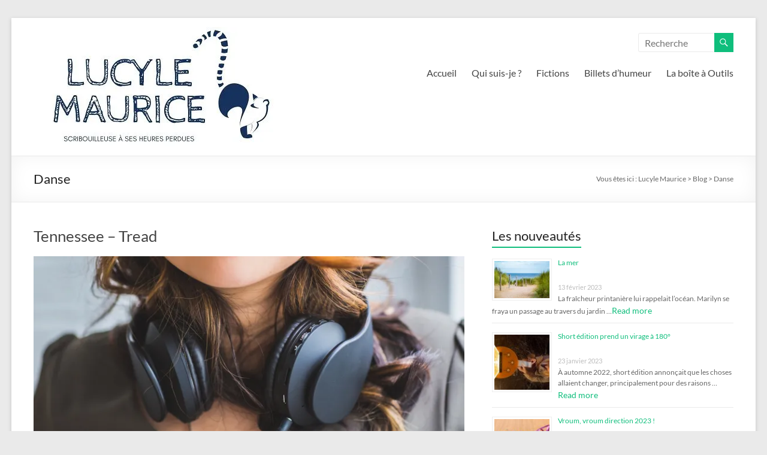

--- FILE ---
content_type: text/html; charset=UTF-8
request_url: https://lucylemaurice.fr/tag/danse/
body_size: 16218
content:
<!DOCTYPE html>
<!--[if IE 7]>
<html class="ie ie7" lang="fr-FR">
<![endif]-->
<!--[if IE 8]>
<html class="ie ie8" lang="fr-FR">
<![endif]-->
<!--[if !(IE 7) & !(IE 8)]><!-->
<html lang="fr-FR">
<!--<![endif]-->
<head>
	<meta charset="UTF-8" />
	<meta name="viewport" content="width=device-width, initial-scale=1">
	<link rel="profile" href="http://gmpg.org/xfn/11" />
	<link rel="dns-prefetch" href="//cdn.hu-manity.co" />
		<!-- Cookie Compliance -->
		<script type="text/javascript">var huOptions = {"appID":"lucylemauricefr-4f65573","currentLanguage":"fr","blocking":true,"globalCookie":false,"customProviders":[],"customPatterns":[]};</script>
		<script type="text/javascript" src="https://cdn.hu-manity.co/hu-banner.min.js"></script><meta name='robots' content='index, follow, max-image-preview:large, max-snippet:-1, max-video-preview:-1' />

	<!-- This site is optimized with the Yoast SEO plugin v23.5 - https://yoast.com/wordpress/plugins/seo/ -->
	<title>Archives des Danse - Lucyle Maurice</title>
	<link rel="canonical" href="https://lucylemaurice.fr/tag/danse/" />
	<meta property="og:locale" content="fr_FR" />
	<meta property="og:type" content="article" />
	<meta property="og:title" content="Archives des Danse - Lucyle Maurice" />
	<meta property="og:url" content="https://lucylemaurice.fr/tag/danse/" />
	<meta property="og:site_name" content="Lucyle Maurice" />
	<meta name="twitter:card" content="summary_large_image" />
	<script type="application/ld+json" class="yoast-schema-graph">{"@context":"https://schema.org","@graph":[{"@type":"CollectionPage","@id":"https://lucylemaurice.fr/tag/danse/","url":"https://lucylemaurice.fr/tag/danse/","name":"Archives des Danse - Lucyle Maurice","isPartOf":{"@id":"https://lucylemaurice.fr/#website"},"primaryImageOfPage":{"@id":"https://lucylemaurice.fr/tag/danse/#primaryimage"},"image":{"@id":"https://lucylemaurice.fr/tag/danse/#primaryimage"},"thumbnailUrl":"https://i0.wp.com/lucylemaurice.fr/wp-content/uploads/2019/11/people-2572972_1280.jpg?fit=1280%2C853&ssl=1","breadcrumb":{"@id":"https://lucylemaurice.fr/tag/danse/#breadcrumb"},"inLanguage":"fr-FR"},{"@type":"ImageObject","inLanguage":"fr-FR","@id":"https://lucylemaurice.fr/tag/danse/#primaryimage","url":"https://i0.wp.com/lucylemaurice.fr/wp-content/uploads/2019/11/people-2572972_1280.jpg?fit=1280%2C853&ssl=1","contentUrl":"https://i0.wp.com/lucylemaurice.fr/wp-content/uploads/2019/11/people-2572972_1280.jpg?fit=1280%2C853&ssl=1","width":1280,"height":853},{"@type":"BreadcrumbList","@id":"https://lucylemaurice.fr/tag/danse/#breadcrumb","itemListElement":[{"@type":"ListItem","position":1,"name":"Accueil","item":"https://lucylemaurice.fr/"},{"@type":"ListItem","position":2,"name":"Danse"}]},{"@type":"WebSite","@id":"https://lucylemaurice.fr/#website","url":"https://lucylemaurice.fr/","name":"Lucyle Maurice","description":"Scribouilleuse à ses heures perdues","publisher":{"@id":"https://lucylemaurice.fr/#/schema/person/7d6f1f2e1be1c8e21119c421db4c42e4"},"potentialAction":[{"@type":"SearchAction","target":{"@type":"EntryPoint","urlTemplate":"https://lucylemaurice.fr/?s={search_term_string}"},"query-input":{"@type":"PropertyValueSpecification","valueRequired":true,"valueName":"search_term_string"}}],"inLanguage":"fr-FR"},{"@type":["Person","Organization"],"@id":"https://lucylemaurice.fr/#/schema/person/7d6f1f2e1be1c8e21119c421db4c42e4","name":"Lucyle Maurice","image":{"@type":"ImageObject","inLanguage":"fr-FR","@id":"https://lucylemaurice.fr/#/schema/person/image/","url":"https://i2.wp.com/lucylemaurice.fr/wp-content/uploads/2020/09/3.png?fit=1500%2C1500&ssl=1","contentUrl":"https://i2.wp.com/lucylemaurice.fr/wp-content/uploads/2020/09/3.png?fit=1500%2C1500&ssl=1","width":1500,"height":1500,"caption":"Lucyle Maurice"},"logo":{"@id":"https://lucylemaurice.fr/#/schema/person/image/"},"sameAs":["https://lucylemaurice.fr","https://www.instagram.com/lucylemaurice/"]}]}</script>
	<!-- / Yoast SEO plugin. -->


<link rel='dns-prefetch' href='//www.googletagmanager.com' />
<link rel='dns-prefetch' href='//stats.wp.com' />
<link rel='dns-prefetch' href='//jetpack.wordpress.com' />
<link rel='dns-prefetch' href='//s0.wp.com' />
<link rel='dns-prefetch' href='//public-api.wordpress.com' />
<link rel='dns-prefetch' href='//0.gravatar.com' />
<link rel='dns-prefetch' href='//1.gravatar.com' />
<link rel='dns-prefetch' href='//2.gravatar.com' />
<link rel='dns-prefetch' href='//c0.wp.com' />
<link rel='dns-prefetch' href='//i0.wp.com' />
<link rel='dns-prefetch' href='//widgets.wp.com' />
<link rel="alternate" type="application/rss+xml" title="Lucyle Maurice &raquo; Flux" href="https://lucylemaurice.fr/feed/" />
<link rel="alternate" type="application/rss+xml" title="Lucyle Maurice &raquo; Flux des commentaires" href="https://lucylemaurice.fr/comments/feed/" />
<link rel="alternate" type="application/rss+xml" title="Lucyle Maurice &raquo; Flux de l’étiquette Danse" href="https://lucylemaurice.fr/tag/danse/feed/" />
<script type="text/javascript">
/* <![CDATA[ */
window._wpemojiSettings = {"baseUrl":"https:\/\/s.w.org\/images\/core\/emoji\/15.0.3\/72x72\/","ext":".png","svgUrl":"https:\/\/s.w.org\/images\/core\/emoji\/15.0.3\/svg\/","svgExt":".svg","source":{"concatemoji":"https:\/\/lucylemaurice.fr\/wp-includes\/js\/wp-emoji-release.min.js?ver=6.6.4"}};
/*! This file is auto-generated */
!function(i,n){var o,s,e;function c(e){try{var t={supportTests:e,timestamp:(new Date).valueOf()};sessionStorage.setItem(o,JSON.stringify(t))}catch(e){}}function p(e,t,n){e.clearRect(0,0,e.canvas.width,e.canvas.height),e.fillText(t,0,0);var t=new Uint32Array(e.getImageData(0,0,e.canvas.width,e.canvas.height).data),r=(e.clearRect(0,0,e.canvas.width,e.canvas.height),e.fillText(n,0,0),new Uint32Array(e.getImageData(0,0,e.canvas.width,e.canvas.height).data));return t.every(function(e,t){return e===r[t]})}function u(e,t,n){switch(t){case"flag":return n(e,"\ud83c\udff3\ufe0f\u200d\u26a7\ufe0f","\ud83c\udff3\ufe0f\u200b\u26a7\ufe0f")?!1:!n(e,"\ud83c\uddfa\ud83c\uddf3","\ud83c\uddfa\u200b\ud83c\uddf3")&&!n(e,"\ud83c\udff4\udb40\udc67\udb40\udc62\udb40\udc65\udb40\udc6e\udb40\udc67\udb40\udc7f","\ud83c\udff4\u200b\udb40\udc67\u200b\udb40\udc62\u200b\udb40\udc65\u200b\udb40\udc6e\u200b\udb40\udc67\u200b\udb40\udc7f");case"emoji":return!n(e,"\ud83d\udc26\u200d\u2b1b","\ud83d\udc26\u200b\u2b1b")}return!1}function f(e,t,n){var r="undefined"!=typeof WorkerGlobalScope&&self instanceof WorkerGlobalScope?new OffscreenCanvas(300,150):i.createElement("canvas"),a=r.getContext("2d",{willReadFrequently:!0}),o=(a.textBaseline="top",a.font="600 32px Arial",{});return e.forEach(function(e){o[e]=t(a,e,n)}),o}function t(e){var t=i.createElement("script");t.src=e,t.defer=!0,i.head.appendChild(t)}"undefined"!=typeof Promise&&(o="wpEmojiSettingsSupports",s=["flag","emoji"],n.supports={everything:!0,everythingExceptFlag:!0},e=new Promise(function(e){i.addEventListener("DOMContentLoaded",e,{once:!0})}),new Promise(function(t){var n=function(){try{var e=JSON.parse(sessionStorage.getItem(o));if("object"==typeof e&&"number"==typeof e.timestamp&&(new Date).valueOf()<e.timestamp+604800&&"object"==typeof e.supportTests)return e.supportTests}catch(e){}return null}();if(!n){if("undefined"!=typeof Worker&&"undefined"!=typeof OffscreenCanvas&&"undefined"!=typeof URL&&URL.createObjectURL&&"undefined"!=typeof Blob)try{var e="postMessage("+f.toString()+"("+[JSON.stringify(s),u.toString(),p.toString()].join(",")+"));",r=new Blob([e],{type:"text/javascript"}),a=new Worker(URL.createObjectURL(r),{name:"wpTestEmojiSupports"});return void(a.onmessage=function(e){c(n=e.data),a.terminate(),t(n)})}catch(e){}c(n=f(s,u,p))}t(n)}).then(function(e){for(var t in e)n.supports[t]=e[t],n.supports.everything=n.supports.everything&&n.supports[t],"flag"!==t&&(n.supports.everythingExceptFlag=n.supports.everythingExceptFlag&&n.supports[t]);n.supports.everythingExceptFlag=n.supports.everythingExceptFlag&&!n.supports.flag,n.DOMReady=!1,n.readyCallback=function(){n.DOMReady=!0}}).then(function(){return e}).then(function(){var e;n.supports.everything||(n.readyCallback(),(e=n.source||{}).concatemoji?t(e.concatemoji):e.wpemoji&&e.twemoji&&(t(e.twemoji),t(e.wpemoji)))}))}((window,document),window._wpemojiSettings);
/* ]]> */
</script>
<style id='wp-emoji-styles-inline-css' type='text/css'>

	img.wp-smiley, img.emoji {
		display: inline !important;
		border: none !important;
		box-shadow: none !important;
		height: 1em !important;
		width: 1em !important;
		margin: 0 0.07em !important;
		vertical-align: -0.1em !important;
		background: none !important;
		padding: 0 !important;
	}
</style>
<link rel='stylesheet' id='wp-block-library-css' href='https://c0.wp.com/c/6.6.4/wp-includes/css/dist/block-library/style.min.css' type='text/css' media='all' />
<style id='wp-block-library-theme-inline-css' type='text/css'>
.wp-block-audio :where(figcaption){color:#555;font-size:13px;text-align:center}.is-dark-theme .wp-block-audio :where(figcaption){color:#ffffffa6}.wp-block-audio{margin:0 0 1em}.wp-block-code{border:1px solid #ccc;border-radius:4px;font-family:Menlo,Consolas,monaco,monospace;padding:.8em 1em}.wp-block-embed :where(figcaption){color:#555;font-size:13px;text-align:center}.is-dark-theme .wp-block-embed :where(figcaption){color:#ffffffa6}.wp-block-embed{margin:0 0 1em}.blocks-gallery-caption{color:#555;font-size:13px;text-align:center}.is-dark-theme .blocks-gallery-caption{color:#ffffffa6}:root :where(.wp-block-image figcaption){color:#555;font-size:13px;text-align:center}.is-dark-theme :root :where(.wp-block-image figcaption){color:#ffffffa6}.wp-block-image{margin:0 0 1em}.wp-block-pullquote{border-bottom:4px solid;border-top:4px solid;color:currentColor;margin-bottom:1.75em}.wp-block-pullquote cite,.wp-block-pullquote footer,.wp-block-pullquote__citation{color:currentColor;font-size:.8125em;font-style:normal;text-transform:uppercase}.wp-block-quote{border-left:.25em solid;margin:0 0 1.75em;padding-left:1em}.wp-block-quote cite,.wp-block-quote footer{color:currentColor;font-size:.8125em;font-style:normal;position:relative}.wp-block-quote.has-text-align-right{border-left:none;border-right:.25em solid;padding-left:0;padding-right:1em}.wp-block-quote.has-text-align-center{border:none;padding-left:0}.wp-block-quote.is-large,.wp-block-quote.is-style-large,.wp-block-quote.is-style-plain{border:none}.wp-block-search .wp-block-search__label{font-weight:700}.wp-block-search__button{border:1px solid #ccc;padding:.375em .625em}:where(.wp-block-group.has-background){padding:1.25em 2.375em}.wp-block-separator.has-css-opacity{opacity:.4}.wp-block-separator{border:none;border-bottom:2px solid;margin-left:auto;margin-right:auto}.wp-block-separator.has-alpha-channel-opacity{opacity:1}.wp-block-separator:not(.is-style-wide):not(.is-style-dots){width:100px}.wp-block-separator.has-background:not(.is-style-dots){border-bottom:none;height:1px}.wp-block-separator.has-background:not(.is-style-wide):not(.is-style-dots){height:2px}.wp-block-table{margin:0 0 1em}.wp-block-table td,.wp-block-table th{word-break:normal}.wp-block-table :where(figcaption){color:#555;font-size:13px;text-align:center}.is-dark-theme .wp-block-table :where(figcaption){color:#ffffffa6}.wp-block-video :where(figcaption){color:#555;font-size:13px;text-align:center}.is-dark-theme .wp-block-video :where(figcaption){color:#ffffffa6}.wp-block-video{margin:0 0 1em}:root :where(.wp-block-template-part.has-background){margin-bottom:0;margin-top:0;padding:1.25em 2.375em}
</style>
<link rel='stylesheet' id='mediaelement-css' href='https://c0.wp.com/c/6.6.4/wp-includes/js/mediaelement/mediaelementplayer-legacy.min.css' type='text/css' media='all' />
<link rel='stylesheet' id='wp-mediaelement-css' href='https://c0.wp.com/c/6.6.4/wp-includes/js/mediaelement/wp-mediaelement.min.css' type='text/css' media='all' />
<style id='jetpack-sharing-buttons-style-inline-css' type='text/css'>
.jetpack-sharing-buttons__services-list{display:flex;flex-direction:row;flex-wrap:wrap;gap:0;list-style-type:none;margin:5px;padding:0}.jetpack-sharing-buttons__services-list.has-small-icon-size{font-size:12px}.jetpack-sharing-buttons__services-list.has-normal-icon-size{font-size:16px}.jetpack-sharing-buttons__services-list.has-large-icon-size{font-size:24px}.jetpack-sharing-buttons__services-list.has-huge-icon-size{font-size:36px}@media print{.jetpack-sharing-buttons__services-list{display:none!important}}.editor-styles-wrapper .wp-block-jetpack-sharing-buttons{gap:0;padding-inline-start:0}ul.jetpack-sharing-buttons__services-list.has-background{padding:1.25em 2.375em}
</style>
<style id='classic-theme-styles-inline-css' type='text/css'>
/*! This file is auto-generated */
.wp-block-button__link{color:#fff;background-color:#32373c;border-radius:9999px;box-shadow:none;text-decoration:none;padding:calc(.667em + 2px) calc(1.333em + 2px);font-size:1.125em}.wp-block-file__button{background:#32373c;color:#fff;text-decoration:none}
</style>
<style id='global-styles-inline-css' type='text/css'>
:root{--wp--preset--aspect-ratio--square: 1;--wp--preset--aspect-ratio--4-3: 4/3;--wp--preset--aspect-ratio--3-4: 3/4;--wp--preset--aspect-ratio--3-2: 3/2;--wp--preset--aspect-ratio--2-3: 2/3;--wp--preset--aspect-ratio--16-9: 16/9;--wp--preset--aspect-ratio--9-16: 9/16;--wp--preset--color--black: #000000;--wp--preset--color--cyan-bluish-gray: #abb8c3;--wp--preset--color--white: #ffffff;--wp--preset--color--pale-pink: #f78da7;--wp--preset--color--vivid-red: #cf2e2e;--wp--preset--color--luminous-vivid-orange: #ff6900;--wp--preset--color--luminous-vivid-amber: #fcb900;--wp--preset--color--light-green-cyan: #7bdcb5;--wp--preset--color--vivid-green-cyan: #00d084;--wp--preset--color--pale-cyan-blue: #8ed1fc;--wp--preset--color--vivid-cyan-blue: #0693e3;--wp--preset--color--vivid-purple: #9b51e0;--wp--preset--gradient--vivid-cyan-blue-to-vivid-purple: linear-gradient(135deg,rgba(6,147,227,1) 0%,rgb(155,81,224) 100%);--wp--preset--gradient--light-green-cyan-to-vivid-green-cyan: linear-gradient(135deg,rgb(122,220,180) 0%,rgb(0,208,130) 100%);--wp--preset--gradient--luminous-vivid-amber-to-luminous-vivid-orange: linear-gradient(135deg,rgba(252,185,0,1) 0%,rgba(255,105,0,1) 100%);--wp--preset--gradient--luminous-vivid-orange-to-vivid-red: linear-gradient(135deg,rgba(255,105,0,1) 0%,rgb(207,46,46) 100%);--wp--preset--gradient--very-light-gray-to-cyan-bluish-gray: linear-gradient(135deg,rgb(238,238,238) 0%,rgb(169,184,195) 100%);--wp--preset--gradient--cool-to-warm-spectrum: linear-gradient(135deg,rgb(74,234,220) 0%,rgb(151,120,209) 20%,rgb(207,42,186) 40%,rgb(238,44,130) 60%,rgb(251,105,98) 80%,rgb(254,248,76) 100%);--wp--preset--gradient--blush-light-purple: linear-gradient(135deg,rgb(255,206,236) 0%,rgb(152,150,240) 100%);--wp--preset--gradient--blush-bordeaux: linear-gradient(135deg,rgb(254,205,165) 0%,rgb(254,45,45) 50%,rgb(107,0,62) 100%);--wp--preset--gradient--luminous-dusk: linear-gradient(135deg,rgb(255,203,112) 0%,rgb(199,81,192) 50%,rgb(65,88,208) 100%);--wp--preset--gradient--pale-ocean: linear-gradient(135deg,rgb(255,245,203) 0%,rgb(182,227,212) 50%,rgb(51,167,181) 100%);--wp--preset--gradient--electric-grass: linear-gradient(135deg,rgb(202,248,128) 0%,rgb(113,206,126) 100%);--wp--preset--gradient--midnight: linear-gradient(135deg,rgb(2,3,129) 0%,rgb(40,116,252) 100%);--wp--preset--font-size--small: 13px;--wp--preset--font-size--medium: 20px;--wp--preset--font-size--large: 36px;--wp--preset--font-size--x-large: 42px;--wp--preset--spacing--20: 0.44rem;--wp--preset--spacing--30: 0.67rem;--wp--preset--spacing--40: 1rem;--wp--preset--spacing--50: 1.5rem;--wp--preset--spacing--60: 2.25rem;--wp--preset--spacing--70: 3.38rem;--wp--preset--spacing--80: 5.06rem;--wp--preset--shadow--natural: 6px 6px 9px rgba(0, 0, 0, 0.2);--wp--preset--shadow--deep: 12px 12px 50px rgba(0, 0, 0, 0.4);--wp--preset--shadow--sharp: 6px 6px 0px rgba(0, 0, 0, 0.2);--wp--preset--shadow--outlined: 6px 6px 0px -3px rgba(255, 255, 255, 1), 6px 6px rgba(0, 0, 0, 1);--wp--preset--shadow--crisp: 6px 6px 0px rgba(0, 0, 0, 1);}:where(.is-layout-flex){gap: 0.5em;}:where(.is-layout-grid){gap: 0.5em;}body .is-layout-flex{display: flex;}.is-layout-flex{flex-wrap: wrap;align-items: center;}.is-layout-flex > :is(*, div){margin: 0;}body .is-layout-grid{display: grid;}.is-layout-grid > :is(*, div){margin: 0;}:where(.wp-block-columns.is-layout-flex){gap: 2em;}:where(.wp-block-columns.is-layout-grid){gap: 2em;}:where(.wp-block-post-template.is-layout-flex){gap: 1.25em;}:where(.wp-block-post-template.is-layout-grid){gap: 1.25em;}.has-black-color{color: var(--wp--preset--color--black) !important;}.has-cyan-bluish-gray-color{color: var(--wp--preset--color--cyan-bluish-gray) !important;}.has-white-color{color: var(--wp--preset--color--white) !important;}.has-pale-pink-color{color: var(--wp--preset--color--pale-pink) !important;}.has-vivid-red-color{color: var(--wp--preset--color--vivid-red) !important;}.has-luminous-vivid-orange-color{color: var(--wp--preset--color--luminous-vivid-orange) !important;}.has-luminous-vivid-amber-color{color: var(--wp--preset--color--luminous-vivid-amber) !important;}.has-light-green-cyan-color{color: var(--wp--preset--color--light-green-cyan) !important;}.has-vivid-green-cyan-color{color: var(--wp--preset--color--vivid-green-cyan) !important;}.has-pale-cyan-blue-color{color: var(--wp--preset--color--pale-cyan-blue) !important;}.has-vivid-cyan-blue-color{color: var(--wp--preset--color--vivid-cyan-blue) !important;}.has-vivid-purple-color{color: var(--wp--preset--color--vivid-purple) !important;}.has-black-background-color{background-color: var(--wp--preset--color--black) !important;}.has-cyan-bluish-gray-background-color{background-color: var(--wp--preset--color--cyan-bluish-gray) !important;}.has-white-background-color{background-color: var(--wp--preset--color--white) !important;}.has-pale-pink-background-color{background-color: var(--wp--preset--color--pale-pink) !important;}.has-vivid-red-background-color{background-color: var(--wp--preset--color--vivid-red) !important;}.has-luminous-vivid-orange-background-color{background-color: var(--wp--preset--color--luminous-vivid-orange) !important;}.has-luminous-vivid-amber-background-color{background-color: var(--wp--preset--color--luminous-vivid-amber) !important;}.has-light-green-cyan-background-color{background-color: var(--wp--preset--color--light-green-cyan) !important;}.has-vivid-green-cyan-background-color{background-color: var(--wp--preset--color--vivid-green-cyan) !important;}.has-pale-cyan-blue-background-color{background-color: var(--wp--preset--color--pale-cyan-blue) !important;}.has-vivid-cyan-blue-background-color{background-color: var(--wp--preset--color--vivid-cyan-blue) !important;}.has-vivid-purple-background-color{background-color: var(--wp--preset--color--vivid-purple) !important;}.has-black-border-color{border-color: var(--wp--preset--color--black) !important;}.has-cyan-bluish-gray-border-color{border-color: var(--wp--preset--color--cyan-bluish-gray) !important;}.has-white-border-color{border-color: var(--wp--preset--color--white) !important;}.has-pale-pink-border-color{border-color: var(--wp--preset--color--pale-pink) !important;}.has-vivid-red-border-color{border-color: var(--wp--preset--color--vivid-red) !important;}.has-luminous-vivid-orange-border-color{border-color: var(--wp--preset--color--luminous-vivid-orange) !important;}.has-luminous-vivid-amber-border-color{border-color: var(--wp--preset--color--luminous-vivid-amber) !important;}.has-light-green-cyan-border-color{border-color: var(--wp--preset--color--light-green-cyan) !important;}.has-vivid-green-cyan-border-color{border-color: var(--wp--preset--color--vivid-green-cyan) !important;}.has-pale-cyan-blue-border-color{border-color: var(--wp--preset--color--pale-cyan-blue) !important;}.has-vivid-cyan-blue-border-color{border-color: var(--wp--preset--color--vivid-cyan-blue) !important;}.has-vivid-purple-border-color{border-color: var(--wp--preset--color--vivid-purple) !important;}.has-vivid-cyan-blue-to-vivid-purple-gradient-background{background: var(--wp--preset--gradient--vivid-cyan-blue-to-vivid-purple) !important;}.has-light-green-cyan-to-vivid-green-cyan-gradient-background{background: var(--wp--preset--gradient--light-green-cyan-to-vivid-green-cyan) !important;}.has-luminous-vivid-amber-to-luminous-vivid-orange-gradient-background{background: var(--wp--preset--gradient--luminous-vivid-amber-to-luminous-vivid-orange) !important;}.has-luminous-vivid-orange-to-vivid-red-gradient-background{background: var(--wp--preset--gradient--luminous-vivid-orange-to-vivid-red) !important;}.has-very-light-gray-to-cyan-bluish-gray-gradient-background{background: var(--wp--preset--gradient--very-light-gray-to-cyan-bluish-gray) !important;}.has-cool-to-warm-spectrum-gradient-background{background: var(--wp--preset--gradient--cool-to-warm-spectrum) !important;}.has-blush-light-purple-gradient-background{background: var(--wp--preset--gradient--blush-light-purple) !important;}.has-blush-bordeaux-gradient-background{background: var(--wp--preset--gradient--blush-bordeaux) !important;}.has-luminous-dusk-gradient-background{background: var(--wp--preset--gradient--luminous-dusk) !important;}.has-pale-ocean-gradient-background{background: var(--wp--preset--gradient--pale-ocean) !important;}.has-electric-grass-gradient-background{background: var(--wp--preset--gradient--electric-grass) !important;}.has-midnight-gradient-background{background: var(--wp--preset--gradient--midnight) !important;}.has-small-font-size{font-size: var(--wp--preset--font-size--small) !important;}.has-medium-font-size{font-size: var(--wp--preset--font-size--medium) !important;}.has-large-font-size{font-size: var(--wp--preset--font-size--large) !important;}.has-x-large-font-size{font-size: var(--wp--preset--font-size--x-large) !important;}
:where(.wp-block-post-template.is-layout-flex){gap: 1.25em;}:where(.wp-block-post-template.is-layout-grid){gap: 1.25em;}
:where(.wp-block-columns.is-layout-flex){gap: 2em;}:where(.wp-block-columns.is-layout-grid){gap: 2em;}
:root :where(.wp-block-pullquote){font-size: 1.5em;line-height: 1.6;}
</style>
<link rel='stylesheet' id='dashicons-css' href='https://c0.wp.com/c/6.6.4/wp-includes/css/dashicons.min.css' type='text/css' media='all' />
<link rel='stylesheet' id='everest-forms-general-css' href='https://lucylemaurice.fr/wp-content/plugins/everest-forms/assets/css/everest-forms.css?ver=3.0.3.1' type='text/css' media='all' />
<link rel='stylesheet' id='jquery-intl-tel-input-css' href='https://lucylemaurice.fr/wp-content/plugins/everest-forms/assets/css/intlTelInput.css?ver=3.0.3.1' type='text/css' media='all' />
<link rel='stylesheet' id='qligg-swiper-css' href='https://lucylemaurice.fr/wp-content/plugins/insta-gallery/assets/frontend/swiper/swiper.min.css?ver=4.5.8' type='text/css' media='all' />
<link rel='stylesheet' id='qligg-frontend-css' href='https://lucylemaurice.fr/wp-content/plugins/insta-gallery/build/frontend/css/style.css?ver=4.5.8' type='text/css' media='all' />
<link rel='stylesheet' id='spacious_style-css' href='https://lucylemaurice.fr/wp-content/themes/spacious/style.css?ver=6.6.4' type='text/css' media='all' />
<link rel='stylesheet' id='spacious-genericons-css' href='https://lucylemaurice.fr/wp-content/themes/spacious/genericons/genericons.css?ver=3.3.1' type='text/css' media='all' />
<link rel='stylesheet' id='spacious-font-awesome-css' href='https://lucylemaurice.fr/wp-content/themes/spacious/font-awesome/css/font-awesome.min.css?ver=4.7.1' type='text/css' media='all' />
<link rel='stylesheet' id='jetpack_css-css' href='https://c0.wp.com/p/jetpack/13.8.2/css/jetpack.css' type='text/css' media='all' />
<script type="text/javascript" src="https://c0.wp.com/c/6.6.4/wp-includes/js/jquery/jquery.min.js" id="jquery-core-js"></script>
<script type="text/javascript" src="https://c0.wp.com/c/6.6.4/wp-includes/js/jquery/jquery-migrate.min.js" id="jquery-migrate-js"></script>
<script type="text/javascript" src="https://lucylemaurice.fr/wp-content/themes/spacious/js/spacious-custom.js?ver=6.6.4" id="spacious-custom-js"></script>
<!--[if lte IE 8]>
<script type="text/javascript" src="https://lucylemaurice.fr/wp-content/themes/spacious/js/html5shiv.min.js?ver=6.6.4" id="html5-js"></script>
<![endif]-->

<!-- Extrait de code de la balise Google (gtag.js) ajouté par Site Kit -->

<!-- Extrait Google Analytics ajouté par Site Kit -->
<script type="text/javascript" src="https://www.googletagmanager.com/gtag/js?id=G-X2DJ6CYJNC" id="google_gtagjs-js" async></script>
<script type="text/javascript" id="google_gtagjs-js-after">
/* <![CDATA[ */
window.dataLayer = window.dataLayer || [];function gtag(){dataLayer.push(arguments);}
gtag("set","linker",{"domains":["lucylemaurice.fr"]});
gtag("js", new Date());
gtag("set", "developer_id.dZTNiMT", true);
gtag("config", "G-X2DJ6CYJNC");
/* ]]> */
</script>

<!-- Extrait de code de la balise Google de fin (gtag.js) ajouté par Site Kit -->
<link rel="https://api.w.org/" href="https://lucylemaurice.fr/wp-json/" /><link rel="alternate" title="JSON" type="application/json" href="https://lucylemaurice.fr/wp-json/wp/v2/tags/83" /><link rel="EditURI" type="application/rsd+xml" title="RSD" href="https://lucylemaurice.fr/xmlrpc.php?rsd" />
<meta name="generator" content="WordPress 6.6.4" />
<meta name="generator" content="Everest Forms 3.0.3.1" />
<meta name="generator" content="Site Kit by Google 1.136.0" />	<style>img#wpstats{display:none}</style>
		<meta name="google-site-verification" content="G81QJLHXUSEyomE9lVt2XpBQwAitmxpgYv-bWeZHq6A"><style type="text/css">.recentcomments a{display:inline !important;padding:0 !important;margin:0 !important;}</style><link rel="icon" href="https://i0.wp.com/lucylemaurice.fr/wp-content/uploads/2020/09/cropped-Lemurien_assis-1.png?fit=32%2C32&#038;ssl=1" sizes="32x32" />
<link rel="icon" href="https://i0.wp.com/lucylemaurice.fr/wp-content/uploads/2020/09/cropped-Lemurien_assis-1.png?fit=192%2C192&#038;ssl=1" sizes="192x192" />
<link rel="apple-touch-icon" href="https://i0.wp.com/lucylemaurice.fr/wp-content/uploads/2020/09/cropped-Lemurien_assis-1.png?fit=180%2C180&#038;ssl=1" />
<meta name="msapplication-TileImage" content="https://i0.wp.com/lucylemaurice.fr/wp-content/uploads/2020/09/cropped-Lemurien_assis-1.png?resize=270%2C270&#038;ssl=1" />
		<style type="text/css" id="wp-custom-css">
			.justification_texte { 
text-align: justify;
}		</style>
		</head>

<body class="archive tag tag-danse tag-83 wp-custom-logo wp-embed-responsive cookies-not-set everest-forms-no-js  narrow-1218">


<div id="page" class="hfeed site">
	<a class="skip-link screen-reader-text" href="#main">Aller au contenu</a>

	
	
	<header id="masthead" class="site-header clearfix spacious-header-display-one">

		
		
		<div id="header-text-nav-container" class="">

			<div class="inner-wrap" id="spacious-header-display-one">

				<div id="header-text-nav-wrap" class="clearfix">
					<div id="header-left-section">
													<div id="header-logo-image">

								<a href="https://lucylemaurice.fr/" class="custom-logo-link" rel="home"><img width="409" height="200" src="https://i0.wp.com/lucylemaurice.fr/wp-content/uploads/2020/08/cropped-4_cut-1.jpg?fit=409%2C200&amp;ssl=1" class="custom-logo" alt="Lucyle Maurice" decoding="async" fetchpriority="high" srcset="https://i0.wp.com/lucylemaurice.fr/wp-content/uploads/2020/08/cropped-4_cut-1.jpg?w=409&amp;ssl=1 409w, https://i0.wp.com/lucylemaurice.fr/wp-content/uploads/2020/08/cropped-4_cut-1.jpg?resize=300%2C147&amp;ssl=1 300w" sizes="(max-width: 409px) 100vw, 409px" /></a>
							</div><!-- #header-logo-image -->

							
						<div id="header-text" class="screen-reader-text">
															<h3 id="site-title">
									<a href="https://lucylemaurice.fr/"
									   title="Lucyle Maurice"
									   rel="home">Lucyle Maurice</a>
								</h3>
														<p id="site-description">Scribouilleuse à ses heures perdues</p>
							<!-- #site-description -->
						</div><!-- #header-text -->

					</div><!-- #header-left-section -->
					<div id="header-right-section">
													<div id="header-right-sidebar" class="clearfix">
								<aside id="search-4" class="widget widget_search"><form action="https://lucylemaurice.fr/" class="search-form searchform clearfix" method="get">
	<div class="search-wrap">
		<input type="text" placeholder="Recherche" class="s field" name="s">
		<button class="search-icon" type="submit"></button>
	</div>
</form><!-- .searchform --></aside>							</div>
							
													<div class="header-action">
															</div>
						
						
		<nav id="site-navigation" class="main-navigation clearfix   " role="navigation">
			<p class="menu-toggle">
				<span class="screen-reader-text">Menu</span>
			</p>
			<div class="menu-primary-container"><ul id="menu-primary" class="menu"><li id="menu-item-442" class="menu-item menu-item-type-post_type menu-item-object-page menu-item-home menu-item-442"><a href="https://lucylemaurice.fr/">Accueil</a></li>
<li id="menu-item-504" class="menu-item menu-item-type-post_type menu-item-object-page menu-item-504"><a href="https://lucylemaurice.fr/qui-suis-je/">Qui suis-je ?</a></li>
<li id="menu-item-1855" class="menu-item menu-item-type-taxonomy menu-item-object-category menu-item-has-children menu-item-1855"><a href="https://lucylemaurice.fr/category/fictions/">Fictions</a>
<ul class="sub-menu">
	<li id="menu-item-1857" class="menu-item menu-item-type-taxonomy menu-item-object-category menu-item-1857"><a href="https://lucylemaurice.fr/category/fictions/saranghae/">Saranghae</a></li>
	<li id="menu-item-1856" class="menu-item menu-item-type-taxonomy menu-item-object-category menu-item-1856"><a href="https://lucylemaurice.fr/category/fictions/fictions-courtes/">Fictions courtes</a></li>
</ul>
</li>
<li id="menu-item-1494" class="menu-item menu-item-type-taxonomy menu-item-object-category menu-item-has-children menu-item-1494"><a href="https://lucylemaurice.fr/category/billet-dhumeur/">Billets d&rsquo;humeur</a>
<ul class="sub-menu">
	<li id="menu-item-1495" class="menu-item menu-item-type-taxonomy menu-item-object-category menu-item-1495"><a href="https://lucylemaurice.fr/category/billet-dhumeur/vie-de-scribouilleuse/">Vie de scribouilleuse</a></li>
	<li id="menu-item-1513" class="menu-item menu-item-type-taxonomy menu-item-object-category menu-item-1513"><a href="https://lucylemaurice.fr/category/billet-dhumeur/scribouillage-esprit/">Scribouillage d&rsquo;esprit</a></li>
	<li id="menu-item-1514" class="menu-item menu-item-type-taxonomy menu-item-object-category menu-item-1514"><a href="https://lucylemaurice.fr/category/billet-dhumeur/scribouillage-coeur/">Scribouillage à coeur ouvert</a></li>
</ul>
</li>
<li id="menu-item-1499" class="menu-item menu-item-type-taxonomy menu-item-object-category menu-item-1499"><a href="https://lucylemaurice.fr/category/la-boite-a-outils/">La boîte à Outils</a></li>
</ul></div>		</nav>

		
					</div><!-- #header-right-section -->

				</div><!-- #header-text-nav-wrap -->
			</div><!-- .inner-wrap -->
					</div><!-- #header-text-nav-container -->

		
						<div class="header-post-title-container clearfix">
					<div class="inner-wrap">
						<div class="post-title-wrapper">
																								<h1 class="header-post-title-class">Danse</h1>
																						</div>
						<div class="breadcrumb" xmlns:v="http://rdf.data-vocabulary.org/#"><span class="breadcrumb-title">Vous êtes ici :</span><!-- Breadcrumb NavXT 7.3.1 -->
<span property="itemListElement" typeof="ListItem"><a property="item" typeof="WebPage" title="Aller à Lucyle Maurice." href="https://lucylemaurice.fr" class="home" ><span property="name">Lucyle Maurice</span></a><meta property="position" content="1"></span> &gt; <span property="itemListElement" typeof="ListItem"><a property="item" typeof="WebPage" title="Aller à Blog." href="https://lucylemaurice.fr/blog/" class="post-root post post-post" ><span property="name">Blog</span></a><meta property="position" content="2"></span> &gt; <span property="itemListElement" typeof="ListItem"><span property="name" class="archive taxonomy post_tag current-item">Danse</span><meta property="url" content="https://lucylemaurice.fr/tag/danse/"><meta property="position" content="3"></span></div> <!-- .breadcrumb : NavXT -->					</div>
				</div>
					</header>
			<div id="main" class="clearfix">
		<div class="inner-wrap">

	
	<div id="primary">
		<div id="content" class="clearfix">

			
				
					
<article id="post-927" class="post-927 post type-post status-publish format-standard has-post-thumbnail hentry category-fictions-courtes tag-danse tag-ecrits tag-ecriture tag-etudiant tag-heroine tag-inktober tag-portrait tag-textober tag-tread">
	
		<header class="entry-header">
	<h2 class="entry-title">
		<a href="https://lucylemaurice.fr/tennessee-tread/" title="Tennessee &#8211; Tread">Tennessee &#8211; Tread</a>
	</h2><!-- .entry-title -->
	</header>
	
	<figure class="post-featured-image"><a href="https://lucylemaurice.fr/tennessee-tread/" title="Tennessee &#8211; Tread"><img width="750" height="350" src="https://i0.wp.com/lucylemaurice.fr/wp-content/uploads/2019/11/people-2572972_1280.jpg?resize=750%2C350&amp;ssl=1" class="attachment-featured-blog-large size-featured-blog-large wp-post-image" alt="Tennessee &#8211; Tread" title="Tennessee &#8211; Tread" decoding="async" srcset="https://i0.wp.com/lucylemaurice.fr/wp-content/uploads/2019/11/people-2572972_1280.jpg?resize=750%2C350&amp;ssl=1 750w, https://i0.wp.com/lucylemaurice.fr/wp-content/uploads/2019/11/people-2572972_1280.jpg?resize=642%2C300&amp;ssl=1 642w" sizes="(max-width: 750px) 100vw, 750px" /></a></figure>
	<div class="entry-content clearfix">
		<p>Tennessee déposa son sac sur la table de son studio en soupirant bruyamment. En temps normal sa mère lui aurait demandé « Dure journée ? », elle aurait répondu « Oh que oui ! », avant de s&rsquo;étaler sur le</p>
	</div>

	<footer class="entry-meta-bar clearfix"><div class="entry-meta clearfix">
			<span class="by-author author vcard"><a class="url fn n"
			                                        href="https://lucylemaurice.fr/author/adminlucylemaurice/">Lucyle Maurice</a></span>

			<span class="date"><a href="https://lucylemaurice.fr/tennessee-tread/" title="15h00" rel="bookmark"><time class="entry-date published" datetime="2019-11-17T15:00:00+01:00">17 novembre 2019</time></a></span>				<span class="category"><a href="https://lucylemaurice.fr/category/fictions/fictions-courtes/" rel="category tag">Fictions courtes</a></span>
								<span
					class="comments"><a href="https://lucylemaurice.fr/tennessee-tread/#respond">0 Commentaires</a></span>
								<span class="read-more-link">
						<a class="read-more"
						   href="https://lucylemaurice.fr/tennessee-tread/">Lire la suite</a>
					</span>
					</div></footer>
	</article>

				
				
			
		</div><!-- #content -->
	</div><!-- #primary -->

	
<div id="secondary">
			
		<aside id="rpwe_widget-1" class="widget rpwe_widget recent-posts-extended"><h3 class="widget-title"><span>Les nouveautés</span></h3><div  class="rpwe-block"><ul class="rpwe-ul"><li class="rpwe-li rpwe-clearfix"><a class="rpwe-img" href="https://lucylemaurice.fr/la-mer/" target="_self"><img width="100" height="67" src="https://i0.wp.com/lucylemaurice.fr/wp-content/uploads/2023/02/thin-gac5c48476_1920.jpg?fit=100%2C67&amp;ssl=1" class="rpwe-alignleft rpwe-thumb the-post-thumbnail wp-post-image" alt="La mer" decoding="async" loading="lazy" /></a><h3 class="rpwe-title"><a href="https://lucylemaurice.fr/la-mer/" target="_self">La mer</a></h3><time class="rpwe-time published" datetime="2023-02-13T08:00:00+01:00">13 février 2023</time><div class="rpwe-summary">La fraîcheur printanière lui rappelait l’océan. Marilyn se fraya un passage au travers du jardin &hellip;<a href="https://lucylemaurice.fr/la-mer/" class="more-link">Read more</a></div></li><li class="rpwe-li rpwe-clearfix"><a class="rpwe-img" href="https://lucylemaurice.fr/short-edition-prend-un-virage-a-180/" target="_self"><img class="rpwe-alignleft rpwe-thumb" src="https://lucylemaurice.fr/wp-content/uploads/2023/01/short-edition-reading-header-e1493491977416-1024x555-1-100x100.jpg" alt="Short édition prend un virage à 180°" height="100" width="100" loading="lazy" decoding="async"></a><h3 class="rpwe-title"><a href="https://lucylemaurice.fr/short-edition-prend-un-virage-a-180/" target="_self">Short édition prend un virage à 180°</a></h3><time class="rpwe-time published" datetime="2023-01-23T08:00:00+01:00">23 janvier 2023</time><div class="rpwe-summary">À automne 2022, short édition annonçait que les choses allaient changer, principalement pour des raisons &hellip;<a href="https://lucylemaurice.fr/short-edition-prend-un-virage-a-180/" class="more-link">Read more</a></div></li><li class="rpwe-li rpwe-clearfix"><a class="rpwe-img" href="https://lucylemaurice.fr/vroum-vroum-direction-2023/" target="_self"><img class="rpwe-alignleft rpwe-thumb" src="https://lucylemaurice.fr/wp-content/uploads/2023/01/wishes-gf0ec187de_1920-100x100.jpg" alt="Vroum, vroum direction 2023 !" height="100" width="100" loading="lazy" decoding="async"></a><h3 class="rpwe-title"><a href="https://lucylemaurice.fr/vroum-vroum-direction-2023/" target="_self">Vroum, vroum direction 2023 !</a></h3><time class="rpwe-time published" datetime="2023-01-03T12:49:54+01:00">3 janvier 2023</time><div class="rpwe-summary">Bonjour à tous et bonne année 2023 ! Je vous souhaite le meilleur pour cette &hellip;<a href="https://lucylemaurice.fr/vroum-vroum-direction-2023/" class="more-link">Read more</a></div></li></ul></div><!-- Generated by http://wordpress.org/plugins/recent-posts-widget-extended/ --></aside><aside id="search-3" class="widget widget_search"><form action="https://lucylemaurice.fr/" class="search-form searchform clearfix" method="get">
	<div class="search-wrap">
		<input type="text" placeholder="Recherche" class="s field" name="s">
		<button class="search-icon" type="submit"></button>
	</div>
</form><!-- .searchform --></aside><aside id="recent-comments-3" class="widget widget_recent_comments"><h3 class="widget-title"><span>Commentaires récents</span></h3><ul id="recentcomments"><li class="recentcomments"><span class="comment-author-link"><a href="https://lucylemaurice.fr" class="url" rel="ugc">Lucyle Maurice</a></span> dans <a href="https://lucylemaurice.fr/inspiration-et-ennui-ou-pourquoi-jai-foire-mon-defi30joursecriture/#comment-146">Inspiration et ennui, ou pourquoi j&rsquo;ai foiré mon #defi30joursécriture</a></li><li class="recentcomments"><span class="comment-author-link"><a href="https://lucylemaurice.fr" class="url" rel="ugc">Lucyle Maurice</a></span> dans <a href="https://lucylemaurice.fr/la-mer/#comment-145">La mer</a></li><li class="recentcomments"><span class="comment-author-link"><a href="https://mylene-mylmo.com/" class="url" rel="ugc external nofollow">Mylène Grenier</a></span> dans <a href="https://lucylemaurice.fr/la-mer/#comment-144">La mer</a></li><li class="recentcomments"><span class="comment-author-link"><a href="https://contre-la-precarite-et-le-sexisme.blogspot.com" class="url" rel="ugc external nofollow">Pradalier</a></span> dans <a href="https://lucylemaurice.fr/inspiration-et-ennui-ou-pourquoi-jai-foire-mon-defi30joursecriture/#comment-143">Inspiration et ennui, ou pourquoi j&rsquo;ai foiré mon #defi30joursécriture</a></li><li class="recentcomments"><span class="comment-author-link"><a href="https://lucylemaurice.fr" class="url" rel="ugc">Lucyle Maurice</a></span> dans <a href="https://lucylemaurice.fr/professionnel-des-rendez-vous-genants/#comment-142">Professionnel des rendez-vous gênants</a></li></ul></aside><aside id="categories-3" class="widget widget_categories"><h3 class="widget-title"><span>Catégories</span></h3>
			<ul>
					<li class="cat-item cat-item-30"><a href="https://lucylemaurice.fr/category/billet-dhumeur/">Billet d&#039;humeur</a> (28)
<ul class='children'>
	<li class="cat-item cat-item-238"><a href="https://lucylemaurice.fr/category/billet-dhumeur/scribouillage-coeur/">Scribouillage à coeur ouvert</a> (8)
</li>
	<li class="cat-item cat-item-237"><a href="https://lucylemaurice.fr/category/billet-dhumeur/scribouillage-esprit/">Scribouillage d&#039;esprit</a> (2)
</li>
	<li class="cat-item cat-item-36"><a href="https://lucylemaurice.fr/category/billet-dhumeur/vie-de-scribouilleuse/">Vie de scribouilleuse</a> (18)
</li>
</ul>
</li>
	<li class="cat-item cat-item-253"><a href="https://lucylemaurice.fr/category/fictions/">Fictions</a> (59)
<ul class='children'>
	<li class="cat-item cat-item-31"><a href="https://lucylemaurice.fr/category/fictions/fictions-courtes/">Fictions courtes</a> (46)
</li>
	<li class="cat-item cat-item-254"><a href="https://lucylemaurice.fr/category/fictions/saranghae/">Saranghae</a> (13)
</li>
</ul>
</li>
	<li class="cat-item cat-item-236"><a href="https://lucylemaurice.fr/category/la-boite-a-outils/">La boîte à Outils</a> (3)
<ul class='children'>
	<li class="cat-item cat-item-34"><a href="https://lucylemaurice.fr/category/la-boite-a-outils/sondages/">Sondages</a> (2)
</li>
</ul>
</li>
	<li class="cat-item cat-item-1"><a href="https://lucylemaurice.fr/category/non-classe/">Non classé</a> (1)
</li>
	<li class="cat-item cat-item-35"><a href="https://lucylemaurice.fr/category/thanks/">Thanks</a> (1)
</li>
			</ul>

			</aside>	</div>

	

</div><!-- .inner-wrap -->
</div><!-- #main -->

<footer id="colophon" class="clearfix">
	<div class="footer-widgets-wrapper">
	<div class="inner-wrap">
		<div class="footer-widgets-area clearfix">
			<div class="tg-one-fourth tg-column-1">
				<aside id="rpwe_widget-6" class="widget rpwe_widget recent-posts-extended"><h3 class="widget-title"><span>Dernières fictions courtes</span></h3><div  class="rpwe-block"><ul class="rpwe-ul"><li class="rpwe-li rpwe-clearfix"><a class="rpwe-img" href="https://lucylemaurice.fr/la-mer/" target="_self"><img width="45" height="45" src="https://i0.wp.com/lucylemaurice.fr/wp-content/uploads/2023/02/thin-gac5c48476_1920.jpg?resize=45%2C45&amp;ssl=1" class="rpwe-alignleft rpwe-thumb the-post-thumbnail wp-post-image" alt="La mer" decoding="async" loading="lazy" /></a><h3 class="rpwe-title"><a href="https://lucylemaurice.fr/la-mer/" target="_self">La mer</a></h3><time class="rpwe-time published" datetime="2023-02-13T08:00:00+01:00">13 février 2023</time></li><li class="rpwe-li rpwe-clearfix"><a class="rpwe-img" href="https://lucylemaurice.fr/professionnel-des-rendez-vous-genants/" target="_self"><img class="rpwe-alignleft rpwe-thumb" src="https://lucylemaurice.fr/wp-content/uploads/2022/02/flowers-7020622_1920-45x45.jpg" alt="Professionnel des rendez-vous gênants" height="45" width="45" loading="lazy" decoding="async"></a><h3 class="rpwe-title"><a href="https://lucylemaurice.fr/professionnel-des-rendez-vous-genants/" target="_self">Professionnel des rendez-vous gênants</a></h3><time class="rpwe-time published" datetime="2022-02-22T09:18:48+01:00">22 février 2022</time></li><li class="rpwe-li rpwe-clearfix"><a class="rpwe-img" href="https://lucylemaurice.fr/je-suis-la-memoire/" target="_self"><img class="rpwe-alignleft rpwe-thumb" src="https://lucylemaurice.fr/wp-content/uploads/2022/02/northern-hawk-owl-g237d2efc0_1920-45x45.jpg" alt="Je suis LA mémoire" height="45" width="45" loading="lazy" decoding="async"></a><h3 class="rpwe-title"><a href="https://lucylemaurice.fr/je-suis-la-memoire/" target="_self">Je suis LA mémoire</a></h3><time class="rpwe-time published" datetime="2022-02-19T08:00:00+01:00">19 février 2022</time></li><li class="rpwe-li rpwe-clearfix"><a class="rpwe-img" href="https://lucylemaurice.fr/parfois-jaimerais-appuyer-sur-pause/" target="_self"><img class="rpwe-alignleft rpwe-thumb" src="https://lucylemaurice.fr/wp-content/uploads/2022/02/feather-gd65df7341_1920-45x45.jpg" alt="Parfois, j&rsquo;aimerais appuyer sur pause" height="45" width="45" loading="lazy" decoding="async"></a><h3 class="rpwe-title"><a href="https://lucylemaurice.fr/parfois-jaimerais-appuyer-sur-pause/" target="_self">Parfois, j&rsquo;aimerais appuyer sur pause</a></h3><time class="rpwe-time published" datetime="2022-02-18T08:00:00+01:00">18 février 2022</time></li><li class="rpwe-li rpwe-clearfix"><a class="rpwe-img" href="https://lucylemaurice.fr/jhabite-au-dessus-dun-skatepark/" target="_self"><img class="rpwe-alignleft rpwe-thumb" src="https://lucylemaurice.fr/wp-content/uploads/2022/02/skate-g08b9c1c03_1920-45x45.jpg" alt="J&rsquo;habite au-dessus d&rsquo;un skatepark" height="45" width="45" loading="lazy" decoding="async"></a><h3 class="rpwe-title"><a href="https://lucylemaurice.fr/jhabite-au-dessus-dun-skatepark/" target="_self">J&rsquo;habite au-dessus d&rsquo;un skatepark</a></h3><time class="rpwe-time published" datetime="2022-02-17T10:16:52+01:00">17 février 2022</time></li></ul></div><!-- Generated by http://wordpress.org/plugins/recent-posts-widget-extended/ --></aside>			</div>
							<div class="tg-one-fourth tg-column-2">
					<aside id="rpwe_widget-4" class="widget rpwe_widget recent-posts-extended"><h3 class="widget-title"><span>Derniers Billets d&#039;humeurs</span></h3><div  class="rpwe-block"><ul class="rpwe-ul"><li class="rpwe-li rpwe-clearfix"><a class="rpwe-img" href="https://lucylemaurice.fr/short-edition-prend-un-virage-a-180/" target="_self"><img class="rpwe-alignleft rpwe-thumb" src="https://lucylemaurice.fr/wp-content/uploads/2023/01/short-edition-reading-header-e1493491977416-1024x555-1-45x45.jpg" alt="Short édition prend un virage à 180°" height="45" width="45" loading="lazy" decoding="async"></a><h3 class="rpwe-title"><a href="https://lucylemaurice.fr/short-edition-prend-un-virage-a-180/" target="_self">Short édition prend un virage à 180°</a></h3><time class="rpwe-time published" datetime="2023-01-23T08:00:00+01:00">23 janvier 2023</time></li><li class="rpwe-li rpwe-clearfix"><a class="rpwe-img" href="https://lucylemaurice.fr/vroum-vroum-direction-2023/" target="_self"><img class="rpwe-alignleft rpwe-thumb" src="https://lucylemaurice.fr/wp-content/uploads/2023/01/wishes-gf0ec187de_1920-45x45.jpg" alt="Vroum, vroum direction 2023 !" height="45" width="45" loading="lazy" decoding="async"></a><h3 class="rpwe-title"><a href="https://lucylemaurice.fr/vroum-vroum-direction-2023/" target="_self">Vroum, vroum direction 2023 !</a></h3><time class="rpwe-time published" datetime="2023-01-03T12:49:54+01:00">3 janvier 2023</time></li><li class="rpwe-li rpwe-clearfix"><a class="rpwe-img" href="https://lucylemaurice.fr/defi-briques-%f0%9f%a7%b1-aux-grands-maux-les-grands-remedes/" target="_self"><img class="rpwe-alignleft rpwe-thumb" src="https://lucylemaurice.fr/wp-content/uploads/2022/02/wooden-cubes-g62a872a15_1920-45x45.jpg" alt="Défi Briques 🧱: Aux grands maux, les grands remèdes" height="45" width="45" loading="lazy" decoding="async"></a><h3 class="rpwe-title"><a href="https://lucylemaurice.fr/defi-briques-%f0%9f%a7%b1-aux-grands-maux-les-grands-remedes/" target="_self">Défi Briques 🧱: Aux grands maux, les grands remèdes</a></h3><time class="rpwe-time published" datetime="2022-02-15T13:58:13+01:00">15 février 2022</time></li><li class="rpwe-li rpwe-clearfix"><a class="rpwe-img" href="https://lucylemaurice.fr/je-quitte-instagram/" target="_self"><img class="rpwe-alignleft rpwe-thumb" src="https://lucylemaurice.fr/wp-content/uploads/2022/01/laptop-gde0547b7f_1920-45x45.jpg" alt="Je quitte Instagram" height="45" width="45" loading="lazy" decoding="async"></a><h3 class="rpwe-title"><a href="https://lucylemaurice.fr/je-quitte-instagram/" target="_self">Je quitte Instagram</a></h3><time class="rpwe-time published" datetime="2022-01-26T14:50:56+01:00">26 janvier 2022</time></li><li class="rpwe-li rpwe-clearfix"><a class="rpwe-img" href="https://lucylemaurice.fr/que-va-t-il-se-passer-en-decembre/" target="_self"><img class="rpwe-alignleft rpwe-thumb" src="https://lucylemaurice.fr/wp-content/uploads/2020/11/cinnamon-stars-2991174_1280-45x45.jpg" alt="Que va-t-il se passer en décembre ?" height="45" width="45" loading="lazy" decoding="async"></a><h3 class="rpwe-title"><a href="https://lucylemaurice.fr/que-va-t-il-se-passer-en-decembre/" target="_self">Que va-t-il se passer en décembre ?</a></h3><time class="rpwe-time published" datetime="2020-11-29T16:24:58+01:00">29 novembre 2020</time></li></ul></div><!-- Generated by http://wordpress.org/plugins/recent-posts-widget-extended/ --></aside>				</div>
										<div class="tg-one-fourth tg-after-two-blocks-clearfix tg-column-3">
					<aside id="block-6" class="widget widget_block"><style type="text/css">@import url("https://assets.mlcdn.com/fonts.css?version=1673340");</style>
    <style type="text/css">
    /* LOADER */
    .ml-form-embedSubmitLoad {
      display: inline-block;
      width: 20px;
      height: 20px;
    }

    .g-recaptcha {
    transform: scale(1);
    -webkit-transform: scale(1);
    transform-origin: 0 0;
    -webkit-transform-origin: 0 0;
    height: ;
    }

    .sr-only {
      position: absolute;
      width: 1px;
      height: 1px;
      padding: 0;
      margin: -1px;
      overflow: hidden;
      clip: rect(0,0,0,0);
      border: 0;
    }

    .ml-form-embedSubmitLoad:after {
      content: " ";
      display: block;
      width: 11px;
      height: 11px;
      margin: 1px;
      border-radius: 50%;
      border: 4px solid #fff;
    border-color: #d5d5d5 #d5d5d5 #d5d5d5 transparent;
    animation: ml-form-embedSubmitLoad 1.2s linear infinite;
    }
    @keyframes ml-form-embedSubmitLoad {
      0% {
      transform: rotate(0deg);
      }
      100% {
      transform: rotate(360deg);
      }
    }
      #mlb2-3089735.ml-form-embedContainer {
        box-sizing: border-box;
        display: table;
        margin: 0 auto;
        position: static;
        width: 100% !important;
      }
      #mlb2-3089735.ml-form-embedContainer h4,
      #mlb2-3089735.ml-form-embedContainer p,
      #mlb2-3089735.ml-form-embedContainer span,
      #mlb2-3089735.ml-form-embedContainer button {
        text-transform: none !important;
        letter-spacing: normal !important;
      }
      #mlb2-3089735.ml-form-embedContainer .ml-form-embedWrapper {
        background-color: #333333;
        
        border-width: 0px;
        border-color: transparent;
        border-radius: 4px;
        border-style: solid;
        box-sizing: border-box;
        display: inline-block !important;
        margin: 0;
        padding: 0;
        position: relative;
              }
      #mlb2-3089735.ml-form-embedContainer .ml-form-embedWrapper.embedPopup,
      #mlb2-3089735.ml-form-embedContainer .ml-form-embedWrapper.embedDefault { width: 400px; }
      #mlb2-3089735.ml-form-embedContainer .ml-form-embedWrapper.embedForm { max-width: 400px; width: 100%; }
      #mlb2-3089735.ml-form-embedContainer .ml-form-align-left { text-align: left; }
      #mlb2-3089735.ml-form-embedContainer .ml-form-align-center { text-align: center; }
      #mlb2-3089735.ml-form-embedContainer .ml-form-align-default { display: table-cell !important; vertical-align: middle !important; text-align: center !important; }
      #mlb2-3089735.ml-form-embedContainer .ml-form-align-right { text-align: right; }
      #mlb2-3089735.ml-form-embedContainer .ml-form-embedWrapper .ml-form-embedHeader img {
        border-top-left-radius: 4px;
        border-top-right-radius: 4px;
        height: auto;
        margin: 0 auto !important;
        max-width: 100%;
        width: undefinedpx;
      }
      #mlb2-3089735.ml-form-embedContainer .ml-form-embedWrapper .ml-form-embedBody,
      #mlb2-3089735.ml-form-embedContainer .ml-form-embedWrapper .ml-form-successBody {
        padding: 20px 20px 0 20px;
      }
      #mlb2-3089735.ml-form-embedContainer .ml-form-embedWrapper .ml-form-embedBody.ml-form-embedBodyHorizontal {
        padding-bottom: 0;
      }
      #mlb2-3089735.ml-form-embedContainer .ml-form-embedWrapper .ml-form-embedBody .ml-form-embedContent,
      #mlb2-3089735.ml-form-embedContainer .ml-form-embedWrapper .ml-form-successBody .ml-form-successContent {
        text-align: left;
        margin: 0 0 20px 0;
      }
      #mlb2-3089735.ml-form-embedContainer .ml-form-embedWrapper .ml-form-embedBody .ml-form-embedContent h4,
      #mlb2-3089735.ml-form-embedContainer .ml-form-embedWrapper .ml-form-successBody .ml-form-successContent h4 {
        color: #d5d5d5;
        font-family: 'Lato', Arial, Helvetica, sans-serif;
        font-size: 30px;
        font-weight: 400;
        margin: 0 0 10px 0;
        text-align: center;
        word-break: break-word;
      }
      #mlb2-3089735.ml-form-embedContainer .ml-form-embedWrapper .ml-form-embedBody .ml-form-embedContent p,
      #mlb2-3089735.ml-form-embedContainer .ml-form-embedWrapper .ml-form-successBody .ml-form-successContent p {
        color: #d5d5d5;
        font-family: 'Lato', Arial, Helvetica, sans-serif;
        font-size: 14px;
        font-weight: 400;
        line-height: 20px;
        margin: 0 0 10px 0;
        text-align: left;
      }
      #mlb2-3089735.ml-form-embedContainer .ml-form-embedWrapper .ml-form-embedBody .ml-form-embedContent ul,
      #mlb2-3089735.ml-form-embedContainer .ml-form-embedWrapper .ml-form-embedBody .ml-form-embedContent ol,
      #mlb2-3089735.ml-form-embedContainer .ml-form-embedWrapper .ml-form-successBody .ml-form-successContent ul,
      #mlb2-3089735.ml-form-embedContainer .ml-form-embedWrapper .ml-form-successBody .ml-form-successContent ol {
        color: #d5d5d5;
        font-family: 'Lato', Arial, Helvetica, sans-serif;
        font-size: 14px;
      }
      #mlb2-3089735.ml-form-embedContainer .ml-form-embedWrapper .ml-form-embedBody .ml-form-embedContent ol ol,
      #mlb2-3089735.ml-form-embedContainer .ml-form-embedWrapper .ml-form-successBody .ml-form-successContent ol ol {
        list-style-type: lower-alpha;
      }
      #mlb2-3089735.ml-form-embedContainer .ml-form-embedWrapper .ml-form-embedBody .ml-form-embedContent ol ol ol,
      #mlb2-3089735.ml-form-embedContainer .ml-form-embedWrapper .ml-form-successBody .ml-form-successContent ol ol ol {
        list-style-type: lower-roman;
      }
      #mlb2-3089735.ml-form-embedContainer .ml-form-embedWrapper .ml-form-embedBody .ml-form-embedContent p a,
      #mlb2-3089735.ml-form-embedContainer .ml-form-embedWrapper .ml-form-successBody .ml-form-successContent p a {
        color: #d5d5d5;
        text-decoration: underline;
      }

      #mlb2-3089735.ml-form-embedContainer .ml-form-embedWrapper .ml-block-form .ml-field-group {
        text-align: left!important;
      }

      #mlb2-3089735.ml-form-embedContainer .ml-form-embedWrapper .ml-block-form .ml-field-group label {
        margin-bottom: 5px;
        color: #d5d5d5;
        font-size: 14px;
        font-family: 'Open Sans', Arial, Helvetica, sans-serif;
        font-weight: bold; font-style: normal; text-decoration: none;;
        display: inline-block;
        line-height: 20px;
      }
      #mlb2-3089735.ml-form-embedContainer .ml-form-embedWrapper .ml-form-embedBody .ml-form-embedContent p:last-child,
      #mlb2-3089735.ml-form-embedContainer .ml-form-embedWrapper .ml-form-successBody .ml-form-successContent p:last-child {
        margin: 0;
      }
      #mlb2-3089735.ml-form-embedContainer .ml-form-embedWrapper .ml-form-embedBody form {
        margin: 0;
        width: 100%;
      }
      #mlb2-3089735.ml-form-embedContainer .ml-form-embedWrapper .ml-form-embedBody .ml-form-formContent,
      #mlb2-3089735.ml-form-embedContainer .ml-form-embedWrapper .ml-form-embedBody .ml-form-checkboxRow {
        margin: 0 0 20px 0;
        width: 100%;
      }
      #mlb2-3089735.ml-form-embedContainer .ml-form-embedWrapper .ml-form-embedBody .ml-form-checkboxRow {
        float: left;
      }
      #mlb2-3089735.ml-form-embedContainer .ml-form-embedWrapper .ml-form-embedBody .ml-form-formContent.horozintalForm {
        margin: 0;
        padding: 0 0 20px 0;
        width: 100%;
        height: auto;
        float: left;
      }
      #mlb2-3089735.ml-form-embedContainer .ml-form-embedWrapper .ml-form-embedBody .ml-form-fieldRow {
        margin: 0 0 10px 0;
        width: 100%;
      }
      #mlb2-3089735.ml-form-embedContainer .ml-form-embedWrapper .ml-form-embedBody .ml-form-fieldRow.ml-last-item {
        margin: 0;
      }
      #mlb2-3089735.ml-form-embedContainer .ml-form-embedWrapper .ml-form-embedBody .ml-form-fieldRow.ml-formfieldHorizintal {
        margin: 0;
      }
      #mlb2-3089735.ml-form-embedContainer .ml-form-embedWrapper .ml-form-embedBody .ml-form-fieldRow input {
        background-color: #ffffff !important;
        color: #333333 !important;
        border-color: #cccccc;
        border-radius: 4px !important;
        border-style: solid !important;
        border-width: 1px !important;
        font-family: 'Open Sans', Arial, Helvetica, sans-serif;
        font-size: 14px !important;
        height: auto;
        line-height: 21px !important;
        margin-bottom: 0;
        margin-top: 0;
        margin-left: 0;
        margin-right: 0;
        padding: 10px 10px !important;
        width: 100% !important;
        box-sizing: border-box !important;
        max-width: 100% !important;
      }
      #mlb2-3089735.ml-form-embedContainer .ml-form-embedWrapper .ml-form-embedBody .ml-form-fieldRow input::-webkit-input-placeholder,
      #mlb2-3089735.ml-form-embedContainer .ml-form-embedWrapper .ml-form-embedBody .ml-form-horizontalRow input::-webkit-input-placeholder { color: #333333; }

      #mlb2-3089735.ml-form-embedContainer .ml-form-embedWrapper .ml-form-embedBody .ml-form-fieldRow input::-moz-placeholder,
      #mlb2-3089735.ml-form-embedContainer .ml-form-embedWrapper .ml-form-embedBody .ml-form-horizontalRow input::-moz-placeholder { color: #333333; }

      #mlb2-3089735.ml-form-embedContainer .ml-form-embedWrapper .ml-form-embedBody .ml-form-fieldRow input:-ms-input-placeholder,
      #mlb2-3089735.ml-form-embedContainer .ml-form-embedWrapper .ml-form-embedBody .ml-form-horizontalRow input:-ms-input-placeholder { color: #333333; }

      #mlb2-3089735.ml-form-embedContainer .ml-form-embedWrapper .ml-form-embedBody .ml-form-fieldRow input:-moz-placeholder,
      #mlb2-3089735.ml-form-embedContainer .ml-form-embedWrapper .ml-form-embedBody .ml-form-horizontalRow input:-moz-placeholder { color: #333333; }

      #mlb2-3089735.ml-form-embedContainer .ml-form-embedWrapper .ml-form-embedBody .ml-form-fieldRow textarea, #mlb2-3089735.ml-form-embedContainer .ml-form-embedWrapper .ml-form-embedBody .ml-form-horizontalRow textarea {
        background-color: #ffffff !important;
        color: #333333 !important;
        border-color: #cccccc;
        border-radius: 4px !important;
        border-style: solid !important;
        border-width: 1px !important;
        font-family: 'Open Sans', Arial, Helvetica, sans-serif;
        font-size: 14px !important;
        height: auto;
        line-height: 21px !important;
        margin-bottom: 0;
        margin-top: 0;
        padding: 10px 10px !important;
        width: 100% !important;
        box-sizing: border-box !important;
        max-width: 100% !important;
      }

      #mlb2-3089735.ml-form-embedContainer .ml-form-embedWrapper .ml-form-embedBody .ml-form-fieldRow .custom-radio .custom-control-label::before, #mlb2-3089735.ml-form-embedContainer .ml-form-embedWrapper .ml-form-embedBody .ml-form-horizontalRow .custom-radio .custom-control-label::before, #mlb2-3089735.ml-form-embedContainer .ml-form-embedWrapper .ml-form-embedBody .ml-form-fieldRow .custom-checkbox .custom-control-label::before, #mlb2-3089735.ml-form-embedContainer .ml-form-embedWrapper .ml-form-embedBody .ml-form-horizontalRow .custom-checkbox .custom-control-label::before, #mlb2-3089735.ml-form-embedContainer .ml-form-embedWrapper .ml-form-embedBody .ml-form-embedPermissions .ml-form-embedPermissionsOptionsCheckbox .label-description::before, #mlb2-3089735.ml-form-embedContainer .ml-form-embedWrapper .ml-form-embedBody .ml-form-interestGroupsRow .ml-form-interestGroupsRowCheckbox .label-description::before, #mlb2-3089735.ml-form-embedContainer .ml-form-embedWrapper .ml-form-embedBody .ml-form-checkboxRow .label-description::before {
          border-color: #cccccc!important;
          background-color: #ffffff!important;
      }

      #mlb2-3089735.ml-form-embedContainer .ml-form-embedWrapper .ml-form-embedBody .ml-form-fieldRow input.custom-control-input[type="checkbox"]{
        box-sizing: border-box;
        padding: 0;
        position: absolute;
        z-index: -1;
        opacity: 0;
        margin-top: 5px;
        margin-left: -1.5rem;
        overflow: visible;
      }

      #mlb2-3089735.ml-form-embedContainer .ml-form-embedWrapper .ml-form-embedBody .ml-form-fieldRow .custom-checkbox .custom-control-label::before, #mlb2-3089735.ml-form-embedContainer .ml-form-embedWrapper .ml-form-embedBody .ml-form-horizontalRow .custom-checkbox .custom-control-label::before, #mlb2-3089735.ml-form-embedContainer .ml-form-embedWrapper .ml-form-embedBody .ml-form-embedPermissions .ml-form-embedPermissionsOptionsCheckbox .label-description::before, #mlb2-3089735.ml-form-embedContainer .ml-form-embedWrapper .ml-form-embedBody .ml-form-interestGroupsRow .ml-form-interestGroupsRowCheckbox .label-description::before, #mlb2-3089735.ml-form-embedContainer .ml-form-embedWrapper .ml-form-embedBody .ml-form-checkboxRow .label-description::before {
        border-radius: 4px!important;
      }


      #mlb2-3089735.ml-form-embedContainer .ml-form-embedWrapper .ml-form-embedBody .ml-form-checkboxRow input[type=checkbox]:checked~.label-description::after, #mlb2-3089735.ml-form-embedContainer .ml-form-embedWrapper .ml-form-embedBody .ml-form-embedPermissions .ml-form-embedPermissionsOptionsCheckbox input[type=checkbox]:checked~.label-description::after, #mlb2-3089735.ml-form-embedContainer .ml-form-embedWrapper .ml-form-embedBody .ml-form-fieldRow .custom-checkbox .custom-control-input:checked~.custom-control-label::after, #mlb2-3089735.ml-form-embedContainer .ml-form-embedWrapper .ml-form-embedBody .ml-form-horizontalRow .custom-checkbox .custom-control-input:checked~.custom-control-label::after, #mlb2-3089735.ml-form-embedContainer .ml-form-embedWrapper .ml-form-embedBody .ml-form-interestGroupsRow .ml-form-interestGroupsRowCheckbox input[type=checkbox]:checked~.label-description::after {
        background-image: url("data:image/svg+xml,%3csvg xmlns='http://www.w3.org/2000/svg' viewBox='0 0 8 8'%3e%3cpath fill='%23fff' d='M6.564.75l-3.59 3.612-1.538-1.55L0 4.26 2.974 7.25 8 2.193z'/%3e%3c/svg%3e");
      }

      #mlb2-3089735.ml-form-embedContainer .ml-form-embedWrapper .ml-form-embedBody .ml-form-fieldRow .custom-radio .custom-control-input:checked~.custom-control-label::after, #mlb2-3089735.ml-form-embedContainer .ml-form-embedWrapper .ml-form-embedBody .ml-form-fieldRow .custom-radio .custom-control-input:checked~.custom-control-label::after {
        background-image: url("data:image/svg+xml,%3csvg xmlns='http://www.w3.org/2000/svg' viewBox='-4 -4 8 8'%3e%3ccircle r='3' fill='%23fff'/%3e%3c/svg%3e");
      }

      #mlb2-3089735.ml-form-embedContainer .ml-form-embedWrapper .ml-form-embedBody .ml-form-fieldRow .custom-radio .custom-control-input:checked~.custom-control-label::before, #mlb2-3089735.ml-form-embedContainer .ml-form-embedWrapper .ml-form-embedBody .ml-form-horizontalRow .custom-radio .custom-control-input:checked~.custom-control-label::before, #mlb2-3089735.ml-form-embedContainer .ml-form-embedWrapper .ml-form-embedBody .ml-form-fieldRow .custom-checkbox .custom-control-input:checked~.custom-control-label::before, #mlb2-3089735.ml-form-embedContainer .ml-form-embedWrapper .ml-form-embedBody .ml-form-horizontalRow .custom-checkbox .custom-control-input:checked~.custom-control-label::before, #mlb2-3089735.ml-form-embedContainer .ml-form-embedWrapper .ml-form-embedBody .ml-form-embedPermissions .ml-form-embedPermissionsOptionsCheckbox input[type=checkbox]:checked~.label-description::before, #mlb2-3089735.ml-form-embedContainer .ml-form-embedWrapper .ml-form-embedBody .ml-form-interestGroupsRow .ml-form-interestGroupsRowCheckbox input[type=checkbox]:checked~.label-description::before, #mlb2-3089735.ml-form-embedContainer .ml-form-embedWrapper .ml-form-embedBody .ml-form-checkboxRow input[type=checkbox]:checked~.label-description::before  {
          border-color: #4249a7!important;
          background-color: #4249a7!important;
          color: #d5d5d5!important;
      }

      #mlb2-3089735.ml-form-embedContainer .ml-form-embedWrapper .ml-form-embedBody .ml-form-fieldRow .custom-radio .custom-control-label::before, #mlb2-3089735.ml-form-embedContainer .ml-form-embedWrapper .ml-form-embedBody .ml-form-horizontalRow .custom-radio .custom-control-label::before, #mlb2-3089735.ml-form-embedContainer .ml-form-embedWrapper .ml-form-embedBody .ml-form-fieldRow .custom-radio .custom-control-label::after, #mlb2-3089735.ml-form-embedContainer .ml-form-embedWrapper .ml-form-embedBody .ml-form-horizontalRow .custom-radio .custom-control-label::after, #mlb2-3089735.ml-form-embedContainer .ml-form-embedWrapper .ml-form-embedBody .ml-form-fieldRow .custom-checkbox .custom-control-label::before, #mlb2-3089735.ml-form-embedContainer .ml-form-embedWrapper .ml-form-embedBody .ml-form-fieldRow .custom-checkbox .custom-control-label::after, #mlb2-3089735.ml-form-embedContainer .ml-form-embedWrapper .ml-form-embedBody .ml-form-horizontalRow .custom-checkbox .custom-control-label::before, #mlb2-3089735.ml-form-embedContainer .ml-form-embedWrapper .ml-form-embedBody .ml-form-horizontalRow .custom-checkbox .custom-control-label::after {
           top: 2px;
           box-sizing: border-box;
      }

      #mlb2-3089735.ml-form-embedContainer .ml-form-embedWrapper .ml-form-embedBody .ml-form-embedPermissions .ml-form-embedPermissionsOptionsCheckbox .label-description::before, #mlb2-3089735.ml-form-embedContainer .ml-form-embedWrapper .ml-form-embedBody .ml-form-embedPermissions .ml-form-embedPermissionsOptionsCheckbox .label-description::after, #mlb2-3089735.ml-form-embedContainer .ml-form-embedWrapper .ml-form-embedBody .ml-form-checkboxRow .label-description::before, #mlb2-3089735.ml-form-embedContainer .ml-form-embedWrapper .ml-form-embedBody .ml-form-checkboxRow .label-description::after {
           top: 0px!important;
           box-sizing: border-box!important;
      }

      #mlb2-3089735.ml-form-embedContainer .ml-form-embedWrapper .ml-form-embedBody .ml-form-checkboxRow .label-description::before, #mlb2-3089735.ml-form-embedContainer .ml-form-embedWrapper .ml-form-embedBody .ml-form-checkboxRow .label-description::after {
        top: 0px!important;
           box-sizing: border-box!important;
      }

       #mlb2-3089735.ml-form-embedContainer .ml-form-embedWrapper .ml-form-embedBody .ml-form-interestGroupsRow .ml-form-interestGroupsRowCheckbox .label-description::after {
            top: 0px!important;
            box-sizing: border-box!important;
            position: absolute;
            left: -1.5rem;
            display: block;
            width: 1rem;
            height: 1rem;
            content: "";
       }

      #mlb2-3089735.ml-form-embedContainer .ml-form-embedWrapper .ml-form-embedBody .ml-form-interestGroupsRow .ml-form-interestGroupsRowCheckbox .label-description::before {
        top: 0px!important;
        box-sizing: border-box!important;
      }

      #mlb2-3089735.ml-form-embedContainer .ml-form-embedWrapper .ml-form-embedBody .custom-control-label::before {
          position: absolute;
          top: 4px;
          left: -1.5rem;
          display: block;
          width: 16px;
          height: 16px;
          pointer-events: none;
          content: "";
          background-color: #ffffff;
          border: #adb5bd solid 1px;
          border-radius: 50%;
      }

      #mlb2-3089735.ml-form-embedContainer .ml-form-embedWrapper .ml-form-embedBody .custom-control-label::after {
          position: absolute;
          top: 2px!important;
          left: -1.5rem;
          display: block;
          width: 1rem;
          height: 1rem;
          content: "";
      }

      #mlb2-3089735.ml-form-embedContainer .ml-form-embedWrapper .ml-form-embedBody .ml-form-embedPermissions .ml-form-embedPermissionsOptionsCheckbox .label-description::before, #mlb2-3089735.ml-form-embedContainer .ml-form-embedWrapper .ml-form-embedBody .ml-form-interestGroupsRow .ml-form-interestGroupsRowCheckbox .label-description::before, #mlb2-3089735.ml-form-embedContainer .ml-form-embedWrapper .ml-form-embedBody .ml-form-checkboxRow .label-description::before {
          position: absolute;
          top: 4px;
          left: -1.5rem;
          display: block;
          width: 16px;
          height: 16px;
          pointer-events: none;
          content: "";
          background-color: #ffffff;
          border: #adb5bd solid 1px;
          border-radius: 50%;
      }

      #mlb2-3089735.ml-form-embedContainer .ml-form-embedWrapper .ml-form-embedBody .ml-form-embedPermissions .ml-form-embedPermissionsOptionsCheckbox .label-description::after {
          position: absolute;
          top: 0px!important;
          left: -1.5rem;
          display: block;
          width: 1rem;
          height: 1rem;
          content: "";
      }

      #mlb2-3089735.ml-form-embedContainer .ml-form-embedWrapper .ml-form-embedBody .ml-form-checkboxRow .label-description::after {
          position: absolute;
          top: 0px!important;
          left: -1.5rem;
          display: block;
          width: 1rem;
          height: 1rem;
          content: "";
      }

      #mlb2-3089735.ml-form-embedContainer .ml-form-embedWrapper .ml-form-embedBody .custom-radio .custom-control-label::after {
          background: no-repeat 50%/50% 50%;
      }
      #mlb2-3089735.ml-form-embedContainer .ml-form-embedWrapper .ml-form-embedBody .custom-checkbox .custom-control-label::after, #mlb2-3089735.ml-form-embedContainer .ml-form-embedWrapper .ml-form-embedBody .ml-form-embedPermissions .ml-form-embedPermissionsOptionsCheckbox .label-description::after, #mlb2-3089735.ml-form-embedContainer .ml-form-embedWrapper .ml-form-embedBody .ml-form-interestGroupsRow .ml-form-interestGroupsRowCheckbox .label-description::after, #mlb2-3089735.ml-form-embedContainer .ml-form-embedWrapper .ml-form-embedBody .ml-form-checkboxRow .label-description::after {
          background: no-repeat 50%/50% 50%;
      }

      #mlb2-3089735.ml-form-embedContainer .ml-form-embedWrapper .ml-form-embedBody .ml-form-fieldRow .custom-control, #mlb2-3089735.ml-form-embedContainer .ml-form-embedWrapper .ml-form-embedBody .ml-form-horizontalRow .custom-control {
        position: relative;
        display: block;
        min-height: 1.5rem;
        padding-left: 1.5rem;
      }

      #mlb2-3089735.ml-form-embedContainer .ml-form-embedWrapper .ml-form-embedBody .ml-form-fieldRow .custom-radio .custom-control-input, #mlb2-3089735.ml-form-embedContainer .ml-form-embedWrapper .ml-form-embedBody .ml-form-horizontalRow .custom-radio .custom-control-input, #mlb2-3089735.ml-form-embedContainer .ml-form-embedWrapper .ml-form-embedBody .ml-form-fieldRow .custom-checkbox .custom-control-input, #mlb2-3089735.ml-form-embedContainer .ml-form-embedWrapper .ml-form-embedBody .ml-form-horizontalRow .custom-checkbox .custom-control-input {
          position: absolute;
          z-index: -1;
          opacity: 0;
          box-sizing: border-box;
          padding: 0;
      }

      #mlb2-3089735.ml-form-embedContainer .ml-form-embedWrapper .ml-form-embedBody .ml-form-fieldRow .custom-radio .custom-control-label, #mlb2-3089735.ml-form-embedContainer .ml-form-embedWrapper .ml-form-embedBody .ml-form-horizontalRow .custom-radio .custom-control-label, #mlb2-3089735.ml-form-embedContainer .ml-form-embedWrapper .ml-form-embedBody .ml-form-fieldRow .custom-checkbox .custom-control-label, #mlb2-3089735.ml-form-embedContainer .ml-form-embedWrapper .ml-form-embedBody .ml-form-horizontalRow .custom-checkbox .custom-control-label {
          color: #d5d5d5;
          font-size: 12px!important;
          font-family: 'Open Sans', Arial, Helvetica, sans-serif;
          line-height: 22px;
          margin-bottom: 0;
          position: relative;
          vertical-align: top;
          font-style: normal;
          font-weight: 700;
      }

      #mlb2-3089735.ml-form-embedContainer .ml-form-embedWrapper .ml-form-embedBody .ml-form-fieldRow .custom-select, #mlb2-3089735.ml-form-embedContainer .ml-form-embedWrapper .ml-form-embedBody .ml-form-horizontalRow .custom-select {
        background-color: #ffffff !important;
        color: #333333 !important;
        border-color: #cccccc;
        border-radius: 4px !important;
        border-style: solid !important;
        border-width: 1px !important;
        font-family: 'Open Sans', Arial, Helvetica, sans-serif;
        font-size: 14px !important;
        line-height: 20px !important;
        margin-bottom: 0;
        margin-top: 0;
        padding: 10px 28px 10px 12px !important;
        width: 100% !important;
        box-sizing: border-box !important;
        max-width: 100% !important;
        height: auto;
        display: inline-block;
        vertical-align: middle;
        background: url('https://assets.mlcdn.com/ml/images/default/dropdown.svg') no-repeat right .75rem center/8px 10px;
        -webkit-appearance: none;
        -moz-appearance: none;
        appearance: none;
      }


      #mlb2-3089735.ml-form-embedContainer .ml-form-embedWrapper .ml-form-embedBody .ml-form-horizontalRow {
        height: auto;
        width: 100%;
        float: left;
      }
      .ml-form-formContent.horozintalForm .ml-form-horizontalRow .ml-input-horizontal { width: 70%; float: left; }
      .ml-form-formContent.horozintalForm .ml-form-horizontalRow .ml-button-horizontal { width: 30%; float: left; }
      .ml-form-formContent.horozintalForm .ml-form-horizontalRow .ml-button-horizontal.labelsOn { padding-top: 25px;  }
      .ml-form-formContent.horozintalForm .ml-form-horizontalRow .horizontal-fields { box-sizing: border-box; float: left; padding-right: 10px;  }
      #mlb2-3089735.ml-form-embedContainer .ml-form-embedWrapper .ml-form-embedBody .ml-form-horizontalRow input {
        background-color: #ffffff;
        color: #333333;
        border-color: #cccccc;
        border-radius: 4px;
        border-style: solid;
        border-width: 1px;
        font-family: 'Open Sans', Arial, Helvetica, sans-serif;
        font-size: 14px;
        line-height: 20px;
        margin-bottom: 0;
        margin-top: 0;
        padding: 10px 10px;
        width: 100%;
        box-sizing: border-box;
        overflow-y: initial;
      }
      #mlb2-3089735.ml-form-embedContainer .ml-form-embedWrapper .ml-form-embedBody .ml-form-horizontalRow button {
        background-color: #4249a7 !important;
        border-color: #4249a7;
        border-style: solid;
        border-width: 1px;
        border-radius: 4px;
        box-shadow: none;
        color: #d5d5d5 !important;
        cursor: pointer;
        font-family: 'Lato', Arial, Helvetica, sans-serif;
        font-size: 14px !important;
        font-weight: 700;
        line-height: 20px;
        margin: 0 !important;
        padding: 10px !important;
        width: 100%;
        height: auto;
      }
      #mlb2-3089735.ml-form-embedContainer .ml-form-embedWrapper .ml-form-embedBody .ml-form-horizontalRow button:hover {
        background-color: #333333 !important;
        border-color: #333333 !important;
      }
      #mlb2-3089735.ml-form-embedContainer .ml-form-embedWrapper .ml-form-embedBody .ml-form-checkboxRow input[type="checkbox"] {
        box-sizing: border-box;
        padding: 0;
        position: absolute;
        z-index: -1;
        opacity: 0;
        margin-top: 5px;
        margin-left: -1.5rem;
        overflow: visible;
      }
      #mlb2-3089735.ml-form-embedContainer .ml-form-embedWrapper .ml-form-embedBody .ml-form-checkboxRow .label-description {
        color: #000000;
        display: block;
        font-family: 'Open Sans', Arial, Helvetica, sans-serif;
        font-size: 12px;
        text-align: left;
        margin-bottom: 0;
        position: relative;
        vertical-align: top;
      }
      #mlb2-3089735.ml-form-embedContainer .ml-form-embedWrapper .ml-form-embedBody .ml-form-checkboxRow label {
        font-weight: normal;
        margin: 0;
        padding: 0;
        position: relative;
        display: block;
        min-height: 24px;
        padding-left: 24px;

      }
      #mlb2-3089735.ml-form-embedContainer .ml-form-embedWrapper .ml-form-embedBody .ml-form-checkboxRow label a {
        color: #000000;
        text-decoration: underline;
      }
      #mlb2-3089735.ml-form-embedContainer .ml-form-embedWrapper .ml-form-embedBody .ml-form-checkboxRow label p {
        color: #000000 !important;
        font-family: 'Open Sans', Arial, Helvetica, sans-serif !important;
        font-size: 12px !important;
        font-weight: normal !important;
        line-height: 18px !important;
        padding: 0 !important;
        margin: 0 5px 0 0 !important;
      }
      #mlb2-3089735.ml-form-embedContainer .ml-form-embedWrapper .ml-form-embedBody .ml-form-checkboxRow label p:last-child {
        margin: 0;
      }
      #mlb2-3089735.ml-form-embedContainer .ml-form-embedWrapper .ml-form-embedBody .ml-form-embedSubmit {
        margin: 0 0 20px 0;
        float: left;
        width: 100%;
      }
      #mlb2-3089735.ml-form-embedContainer .ml-form-embedWrapper .ml-form-embedBody .ml-form-embedSubmit button {
        background-color: #4249a7 !important;
        border: none !important;
        border-radius: 4px !important;
        box-shadow: none !important;
        color: #d5d5d5 !important;
        cursor: pointer;
        font-family: 'Lato', Arial, Helvetica, sans-serif !important;
        font-size: 14px !important;
        font-weight: 700 !important;
        line-height: 21px !important;
        height: auto;
        padding: 10px !important;
        width: 100% !important;
        box-sizing: border-box !important;
      }
      #mlb2-3089735.ml-form-embedContainer .ml-form-embedWrapper .ml-form-embedBody .ml-form-embedSubmit button.loading {
        display: none;
      }
      #mlb2-3089735.ml-form-embedContainer .ml-form-embedWrapper .ml-form-embedBody .ml-form-embedSubmit button:hover {
        background-color: #333333 !important;
      }
      .ml-subscribe-close {
        width: 30px;
        height: 30px;
        background: url('https://assets.mlcdn.com/ml/images/default/modal_close.png') no-repeat;
        background-size: 30px;
        cursor: pointer;
        margin-top: -10px;
        margin-right: -10px;
        position: absolute;
        top: 0;
        right: 0;
      }
      .ml-error input, .ml-error textarea, .ml-error select {
        border-color: red!important;
      }

      .ml-error .custom-checkbox-radio-list {
        border: 1px solid red !important;
        border-radius: 4px;
        padding: 10px;
      }

      .ml-error .label-description,
      .ml-error .label-description p,
      .ml-error .label-description p a,
      .ml-error label:first-child {
        color: #ff0000 !important;
      }

      #mlb2-3089735.ml-form-embedContainer .ml-form-embedWrapper .ml-form-embedBody .ml-form-checkboxRow.ml-error .label-description p,
      #mlb2-3089735.ml-form-embedContainer .ml-form-embedWrapper .ml-form-embedBody .ml-form-checkboxRow.ml-error .label-description p:first-letter {
        color: #ff0000 !important;
      }
            @media only screen and (max-width: 400px){

        .ml-form-embedWrapper.embedDefault, .ml-form-embedWrapper.embedPopup { width: 100%!important; }
        .ml-form-formContent.horozintalForm { float: left!important; }
        .ml-form-formContent.horozintalForm .ml-form-horizontalRow { height: auto!important; width: 100%!important; float: left!important; }
        .ml-form-formContent.horozintalForm .ml-form-horizontalRow .ml-input-horizontal { width: 100%!important; }
        .ml-form-formContent.horozintalForm .ml-form-horizontalRow .ml-input-horizontal > div { padding-right: 0px!important; padding-bottom: 10px; }
        .ml-form-formContent.horozintalForm .ml-button-horizontal { width: 100%!important; }
        .ml-form-formContent.horozintalForm .ml-button-horizontal.labelsOn { padding-top: 0px!important; }

      }
    </style>

    
  
    
    

    
    

    
    

    

      
        
        
      

      
        
        
      

      

            
            
            
            
            
            
      

      

      
        
        
         
        
        
      

        
        
        
        
        
        
      

       

        
        
        
        
        
        
        
       


      
        
        
        
        
  



  
        
        
        
      


      
    
    
    
    
    
  

  
        
        
        
        
        
      

      
        
        
        
        
        
      

      
        
        
        
        
        
      

       

        
        
        
        
       

       
        
        
        
        
      

      
        
        
        
        
        
        
        
       

    

    


      


      

      
      

      

      





    

      
    <div id="mlb2-3089735" class="ml-form-embedContainer ml-subscribe-form ml-subscribe-form-3089735">
      <div class="ml-form-align-center ">
        <div class="ml-form-embedWrapper embedForm">

          
          

          <div class="ml-form-embedBody ml-form-embedBodyDefault row-form">

            <div class="ml-form-embedContent" style=" ">
              
                <h4>Restez en lien avec le Lémurien !</h4>
                <p style="text-align: center;">Vous voulez être prévenus directement dans votre boîte mail de la sortie des articles ? <br><br>↓↓↓ Laissez-moi votre e-mail  ↓↓↓</p>
              
            </div>

            <form class="ml-block-form" action="https://assets.mailerlite.com/jsonp/296631/forms/77722152370964246/subscribe" data-code="" method="post" target="_blank">
              <div class="ml-form-formContent">
                

                  
                  <div class="ml-form-fieldRow ml-last-item">
                    <div class="ml-field-group ml-field-email ml-validate-email ml-validate-required">

                      


                      <!-- input -->
                      <input aria-label="email" aria-required="true" type="email" class="form-control" data-inputmask="" name="fields[email]" placeholder="Email" autocomplete="email">
                      <!-- /input -->

                      <!-- textarea -->
                      
                      <!-- /textarea -->

                      <!-- select -->
                      
                      <!-- /select -->

                      <!-- checkboxes -->
            
            <!-- /checkboxes -->

                      <!-- radio -->
                      
                      <!-- /radio -->

                      <!-- countries -->
                      
                      <!-- /countries -->





                    </div>
                  </div>
                
              </div>

              

              <!-- Privacy policy -->
              
              <!-- /Privacy policy -->

              

              

              



<div class="ml-form-recaptcha ml-validate-required" style="float: left;">
                <style type="text/css">
  .ml-form-recaptcha {
    margin-bottom: 20px;
  }

  .ml-form-recaptcha.ml-error iframe {
    border: solid 1px #ff0000;
  }

  @media screen and (max-width: 480px) {
    .ml-form-recaptcha {
      width: 220px!important
    }
    .g-recaptcha {
      transform: scale(0.78);
      -webkit-transform: scale(0.78);
      transform-origin: 0 0;
      -webkit-transform-origin: 0 0;
    }
  }
</style>
  <script src="https://www.google.com/recaptcha/api.js"></script>
  <div class="g-recaptcha" data-sitekey="6Lf1KHQUAAAAAFNKEX1hdSWCS3mRMv4FlFaNslaD"></div>
</div>


              
              <input type="hidden" name="ml-submit" value="1">

              <div class="ml-form-embedSubmit">
                
                  <button type="submit" class="primary">Abonnez-vous !</button>
                
                <button disabled="disabled" style="display: none;" type="button" class="loading">
                  <div class="ml-form-embedSubmitLoad"></div>
                  <span class="sr-only">Loading...</span>
                </button>
              </div>

              
              <input type="hidden" name="anticsrf" value="true">
            </form>
          </div>

          <div class="ml-form-successBody row-success" style="display: none">

            <div class="ml-form-successContent">
              
                <h4>Thank you!</h4>
                
                  <p>You have successfully joined our subscriber list.</p>
                
              
            </div>

          </div>
        </div>
      </div>
    </div>

  

  
  
  <script>
    function ml_webform_success_3089735() {
      var $ = ml_jQuery || jQuery;
      $('.ml-subscribe-form-3089735 .row-success').show();
      $('.ml-subscribe-form-3089735 .row-form').hide();
    }
      </script>
  
  
      <script src="https://groot.mailerlite.com/js/w/webforms.min.js?v300817f630ad0e957914d0b28a2b6d78" type="text/javascript"></script></aside>				</div>
										<div class="tg-one-fourth tg-one-fourth-last tg-column-4">
									</div>
					</div>
	</div>
</div>
	<div class="footer-socket-wrapper clearfix">
		<div class="inner-wrap">
			<div class="footer-socket-area">
				<div class="copyright">Copyright &copy; 2025 <a href="https://lucylemaurice.fr/" title="Lucyle Maurice" ><span>Lucyle Maurice</span></a>. All rights reserved. Theme <a href="https://themegrill.com/themes/spacious" target="_blank" title="Spacious" rel="nofollow"><span>Spacious</span></a> by ThemeGrill. Powered by: <a href="https://wordpress.org" target="_blank" title="WordPress" rel="nofollow"><span>WordPress</span></a>.</div>				<nav class="small-menu clearfix">
					<div class="menu-footer-menu-container"><ul id="menu-footer-menu" class="menu"><li id="menu-item-1664" class="menu-item menu-item-type-post_type menu-item-object-page menu-item-1664"><a href="https://lucylemaurice.fr/mentions-legales/">Mentions Légales</a></li>
</ul></div>				</nav>
			</div>
		</div>
	</div>
</footer>
<a href="#masthead" id="scroll-up"></a>
</div><!-- #page -->

	<script type="text/javascript">
		var c = document.body.className;
		c = c.replace( /everest-forms-no-js/, 'everest-forms-js' );
		document.body.className = c;
	</script>
	<link rel='stylesheet' id='rpwe-style-css' href='https://lucylemaurice.fr/wp-content/plugins/recent-posts-widget-extended/assets/css/rpwe-frontend.css?ver=2.0.2' type='text/css' media='all' />
<script type="text/javascript" src="https://c0.wp.com/c/6.6.4/wp-includes/js/imagesloaded.min.js" id="imagesloaded-js"></script>
<script type="text/javascript" src="https://c0.wp.com/c/6.6.4/wp-includes/js/masonry.min.js" id="masonry-js"></script>
<script type="text/javascript" src="https://lucylemaurice.fr/wp-content/plugins/insta-gallery/assets/frontend/swiper/swiper.min.js?ver=4.5.8" id="qligg-swiper-js"></script>
<script type="text/javascript" src="https://lucylemaurice.fr/wp-content/themes/spacious/js/navigation.js?ver=6.6.4" id="spacious-navigation-js"></script>
<script type="text/javascript" src="https://lucylemaurice.fr/wp-content/themes/spacious/js/skip-link-focus-fix.js?ver=6.6.4" id="spacious-skip-link-focus-fix-js"></script>
<script type="text/javascript" src="https://stats.wp.com/e-202501.js" id="jetpack-stats-js" data-wp-strategy="defer"></script>
<script type="text/javascript" id="jetpack-stats-js-after">
/* <![CDATA[ */
_stq = window._stq || [];
_stq.push([ "view", JSON.parse("{\"v\":\"ext\",\"blog\":\"181962073\",\"post\":\"0\",\"tz\":\"1\",\"srv\":\"lucylemaurice.fr\",\"j\":\"1:13.8.2\"}") ]);
_stq.push([ "clickTrackerInit", "181962073", "0" ]);
/* ]]> */
</script>

</body>
</html>


--- FILE ---
content_type: text/html; charset=utf-8
request_url: https://www.google.com/recaptcha/api2/anchor?ar=1&k=6Lf1KHQUAAAAAFNKEX1hdSWCS3mRMv4FlFaNslaD&co=aHR0cHM6Ly9sdWN5bGVtYXVyaWNlLmZyOjQ0Mw..&hl=en&v=7gg7H51Q-naNfhmCP3_R47ho&size=normal&anchor-ms=20000&execute-ms=30000&cb=4szvm531nytq
body_size: 48745
content:
<!DOCTYPE HTML><html dir="ltr" lang="en"><head><meta http-equiv="Content-Type" content="text/html; charset=UTF-8">
<meta http-equiv="X-UA-Compatible" content="IE=edge">
<title>reCAPTCHA</title>
<style type="text/css">
/* cyrillic-ext */
@font-face {
  font-family: 'Roboto';
  font-style: normal;
  font-weight: 400;
  font-stretch: 100%;
  src: url(//fonts.gstatic.com/s/roboto/v48/KFO7CnqEu92Fr1ME7kSn66aGLdTylUAMa3GUBHMdazTgWw.woff2) format('woff2');
  unicode-range: U+0460-052F, U+1C80-1C8A, U+20B4, U+2DE0-2DFF, U+A640-A69F, U+FE2E-FE2F;
}
/* cyrillic */
@font-face {
  font-family: 'Roboto';
  font-style: normal;
  font-weight: 400;
  font-stretch: 100%;
  src: url(//fonts.gstatic.com/s/roboto/v48/KFO7CnqEu92Fr1ME7kSn66aGLdTylUAMa3iUBHMdazTgWw.woff2) format('woff2');
  unicode-range: U+0301, U+0400-045F, U+0490-0491, U+04B0-04B1, U+2116;
}
/* greek-ext */
@font-face {
  font-family: 'Roboto';
  font-style: normal;
  font-weight: 400;
  font-stretch: 100%;
  src: url(//fonts.gstatic.com/s/roboto/v48/KFO7CnqEu92Fr1ME7kSn66aGLdTylUAMa3CUBHMdazTgWw.woff2) format('woff2');
  unicode-range: U+1F00-1FFF;
}
/* greek */
@font-face {
  font-family: 'Roboto';
  font-style: normal;
  font-weight: 400;
  font-stretch: 100%;
  src: url(//fonts.gstatic.com/s/roboto/v48/KFO7CnqEu92Fr1ME7kSn66aGLdTylUAMa3-UBHMdazTgWw.woff2) format('woff2');
  unicode-range: U+0370-0377, U+037A-037F, U+0384-038A, U+038C, U+038E-03A1, U+03A3-03FF;
}
/* math */
@font-face {
  font-family: 'Roboto';
  font-style: normal;
  font-weight: 400;
  font-stretch: 100%;
  src: url(//fonts.gstatic.com/s/roboto/v48/KFO7CnqEu92Fr1ME7kSn66aGLdTylUAMawCUBHMdazTgWw.woff2) format('woff2');
  unicode-range: U+0302-0303, U+0305, U+0307-0308, U+0310, U+0312, U+0315, U+031A, U+0326-0327, U+032C, U+032F-0330, U+0332-0333, U+0338, U+033A, U+0346, U+034D, U+0391-03A1, U+03A3-03A9, U+03B1-03C9, U+03D1, U+03D5-03D6, U+03F0-03F1, U+03F4-03F5, U+2016-2017, U+2034-2038, U+203C, U+2040, U+2043, U+2047, U+2050, U+2057, U+205F, U+2070-2071, U+2074-208E, U+2090-209C, U+20D0-20DC, U+20E1, U+20E5-20EF, U+2100-2112, U+2114-2115, U+2117-2121, U+2123-214F, U+2190, U+2192, U+2194-21AE, U+21B0-21E5, U+21F1-21F2, U+21F4-2211, U+2213-2214, U+2216-22FF, U+2308-230B, U+2310, U+2319, U+231C-2321, U+2336-237A, U+237C, U+2395, U+239B-23B7, U+23D0, U+23DC-23E1, U+2474-2475, U+25AF, U+25B3, U+25B7, U+25BD, U+25C1, U+25CA, U+25CC, U+25FB, U+266D-266F, U+27C0-27FF, U+2900-2AFF, U+2B0E-2B11, U+2B30-2B4C, U+2BFE, U+3030, U+FF5B, U+FF5D, U+1D400-1D7FF, U+1EE00-1EEFF;
}
/* symbols */
@font-face {
  font-family: 'Roboto';
  font-style: normal;
  font-weight: 400;
  font-stretch: 100%;
  src: url(//fonts.gstatic.com/s/roboto/v48/KFO7CnqEu92Fr1ME7kSn66aGLdTylUAMaxKUBHMdazTgWw.woff2) format('woff2');
  unicode-range: U+0001-000C, U+000E-001F, U+007F-009F, U+20DD-20E0, U+20E2-20E4, U+2150-218F, U+2190, U+2192, U+2194-2199, U+21AF, U+21E6-21F0, U+21F3, U+2218-2219, U+2299, U+22C4-22C6, U+2300-243F, U+2440-244A, U+2460-24FF, U+25A0-27BF, U+2800-28FF, U+2921-2922, U+2981, U+29BF, U+29EB, U+2B00-2BFF, U+4DC0-4DFF, U+FFF9-FFFB, U+10140-1018E, U+10190-1019C, U+101A0, U+101D0-101FD, U+102E0-102FB, U+10E60-10E7E, U+1D2C0-1D2D3, U+1D2E0-1D37F, U+1F000-1F0FF, U+1F100-1F1AD, U+1F1E6-1F1FF, U+1F30D-1F30F, U+1F315, U+1F31C, U+1F31E, U+1F320-1F32C, U+1F336, U+1F378, U+1F37D, U+1F382, U+1F393-1F39F, U+1F3A7-1F3A8, U+1F3AC-1F3AF, U+1F3C2, U+1F3C4-1F3C6, U+1F3CA-1F3CE, U+1F3D4-1F3E0, U+1F3ED, U+1F3F1-1F3F3, U+1F3F5-1F3F7, U+1F408, U+1F415, U+1F41F, U+1F426, U+1F43F, U+1F441-1F442, U+1F444, U+1F446-1F449, U+1F44C-1F44E, U+1F453, U+1F46A, U+1F47D, U+1F4A3, U+1F4B0, U+1F4B3, U+1F4B9, U+1F4BB, U+1F4BF, U+1F4C8-1F4CB, U+1F4D6, U+1F4DA, U+1F4DF, U+1F4E3-1F4E6, U+1F4EA-1F4ED, U+1F4F7, U+1F4F9-1F4FB, U+1F4FD-1F4FE, U+1F503, U+1F507-1F50B, U+1F50D, U+1F512-1F513, U+1F53E-1F54A, U+1F54F-1F5FA, U+1F610, U+1F650-1F67F, U+1F687, U+1F68D, U+1F691, U+1F694, U+1F698, U+1F6AD, U+1F6B2, U+1F6B9-1F6BA, U+1F6BC, U+1F6C6-1F6CF, U+1F6D3-1F6D7, U+1F6E0-1F6EA, U+1F6F0-1F6F3, U+1F6F7-1F6FC, U+1F700-1F7FF, U+1F800-1F80B, U+1F810-1F847, U+1F850-1F859, U+1F860-1F887, U+1F890-1F8AD, U+1F8B0-1F8BB, U+1F8C0-1F8C1, U+1F900-1F90B, U+1F93B, U+1F946, U+1F984, U+1F996, U+1F9E9, U+1FA00-1FA6F, U+1FA70-1FA7C, U+1FA80-1FA89, U+1FA8F-1FAC6, U+1FACE-1FADC, U+1FADF-1FAE9, U+1FAF0-1FAF8, U+1FB00-1FBFF;
}
/* vietnamese */
@font-face {
  font-family: 'Roboto';
  font-style: normal;
  font-weight: 400;
  font-stretch: 100%;
  src: url(//fonts.gstatic.com/s/roboto/v48/KFO7CnqEu92Fr1ME7kSn66aGLdTylUAMa3OUBHMdazTgWw.woff2) format('woff2');
  unicode-range: U+0102-0103, U+0110-0111, U+0128-0129, U+0168-0169, U+01A0-01A1, U+01AF-01B0, U+0300-0301, U+0303-0304, U+0308-0309, U+0323, U+0329, U+1EA0-1EF9, U+20AB;
}
/* latin-ext */
@font-face {
  font-family: 'Roboto';
  font-style: normal;
  font-weight: 400;
  font-stretch: 100%;
  src: url(//fonts.gstatic.com/s/roboto/v48/KFO7CnqEu92Fr1ME7kSn66aGLdTylUAMa3KUBHMdazTgWw.woff2) format('woff2');
  unicode-range: U+0100-02BA, U+02BD-02C5, U+02C7-02CC, U+02CE-02D7, U+02DD-02FF, U+0304, U+0308, U+0329, U+1D00-1DBF, U+1E00-1E9F, U+1EF2-1EFF, U+2020, U+20A0-20AB, U+20AD-20C0, U+2113, U+2C60-2C7F, U+A720-A7FF;
}
/* latin */
@font-face {
  font-family: 'Roboto';
  font-style: normal;
  font-weight: 400;
  font-stretch: 100%;
  src: url(//fonts.gstatic.com/s/roboto/v48/KFO7CnqEu92Fr1ME7kSn66aGLdTylUAMa3yUBHMdazQ.woff2) format('woff2');
  unicode-range: U+0000-00FF, U+0131, U+0152-0153, U+02BB-02BC, U+02C6, U+02DA, U+02DC, U+0304, U+0308, U+0329, U+2000-206F, U+20AC, U+2122, U+2191, U+2193, U+2212, U+2215, U+FEFF, U+FFFD;
}
/* cyrillic-ext */
@font-face {
  font-family: 'Roboto';
  font-style: normal;
  font-weight: 500;
  font-stretch: 100%;
  src: url(//fonts.gstatic.com/s/roboto/v48/KFO7CnqEu92Fr1ME7kSn66aGLdTylUAMa3GUBHMdazTgWw.woff2) format('woff2');
  unicode-range: U+0460-052F, U+1C80-1C8A, U+20B4, U+2DE0-2DFF, U+A640-A69F, U+FE2E-FE2F;
}
/* cyrillic */
@font-face {
  font-family: 'Roboto';
  font-style: normal;
  font-weight: 500;
  font-stretch: 100%;
  src: url(//fonts.gstatic.com/s/roboto/v48/KFO7CnqEu92Fr1ME7kSn66aGLdTylUAMa3iUBHMdazTgWw.woff2) format('woff2');
  unicode-range: U+0301, U+0400-045F, U+0490-0491, U+04B0-04B1, U+2116;
}
/* greek-ext */
@font-face {
  font-family: 'Roboto';
  font-style: normal;
  font-weight: 500;
  font-stretch: 100%;
  src: url(//fonts.gstatic.com/s/roboto/v48/KFO7CnqEu92Fr1ME7kSn66aGLdTylUAMa3CUBHMdazTgWw.woff2) format('woff2');
  unicode-range: U+1F00-1FFF;
}
/* greek */
@font-face {
  font-family: 'Roboto';
  font-style: normal;
  font-weight: 500;
  font-stretch: 100%;
  src: url(//fonts.gstatic.com/s/roboto/v48/KFO7CnqEu92Fr1ME7kSn66aGLdTylUAMa3-UBHMdazTgWw.woff2) format('woff2');
  unicode-range: U+0370-0377, U+037A-037F, U+0384-038A, U+038C, U+038E-03A1, U+03A3-03FF;
}
/* math */
@font-face {
  font-family: 'Roboto';
  font-style: normal;
  font-weight: 500;
  font-stretch: 100%;
  src: url(//fonts.gstatic.com/s/roboto/v48/KFO7CnqEu92Fr1ME7kSn66aGLdTylUAMawCUBHMdazTgWw.woff2) format('woff2');
  unicode-range: U+0302-0303, U+0305, U+0307-0308, U+0310, U+0312, U+0315, U+031A, U+0326-0327, U+032C, U+032F-0330, U+0332-0333, U+0338, U+033A, U+0346, U+034D, U+0391-03A1, U+03A3-03A9, U+03B1-03C9, U+03D1, U+03D5-03D6, U+03F0-03F1, U+03F4-03F5, U+2016-2017, U+2034-2038, U+203C, U+2040, U+2043, U+2047, U+2050, U+2057, U+205F, U+2070-2071, U+2074-208E, U+2090-209C, U+20D0-20DC, U+20E1, U+20E5-20EF, U+2100-2112, U+2114-2115, U+2117-2121, U+2123-214F, U+2190, U+2192, U+2194-21AE, U+21B0-21E5, U+21F1-21F2, U+21F4-2211, U+2213-2214, U+2216-22FF, U+2308-230B, U+2310, U+2319, U+231C-2321, U+2336-237A, U+237C, U+2395, U+239B-23B7, U+23D0, U+23DC-23E1, U+2474-2475, U+25AF, U+25B3, U+25B7, U+25BD, U+25C1, U+25CA, U+25CC, U+25FB, U+266D-266F, U+27C0-27FF, U+2900-2AFF, U+2B0E-2B11, U+2B30-2B4C, U+2BFE, U+3030, U+FF5B, U+FF5D, U+1D400-1D7FF, U+1EE00-1EEFF;
}
/* symbols */
@font-face {
  font-family: 'Roboto';
  font-style: normal;
  font-weight: 500;
  font-stretch: 100%;
  src: url(//fonts.gstatic.com/s/roboto/v48/KFO7CnqEu92Fr1ME7kSn66aGLdTylUAMaxKUBHMdazTgWw.woff2) format('woff2');
  unicode-range: U+0001-000C, U+000E-001F, U+007F-009F, U+20DD-20E0, U+20E2-20E4, U+2150-218F, U+2190, U+2192, U+2194-2199, U+21AF, U+21E6-21F0, U+21F3, U+2218-2219, U+2299, U+22C4-22C6, U+2300-243F, U+2440-244A, U+2460-24FF, U+25A0-27BF, U+2800-28FF, U+2921-2922, U+2981, U+29BF, U+29EB, U+2B00-2BFF, U+4DC0-4DFF, U+FFF9-FFFB, U+10140-1018E, U+10190-1019C, U+101A0, U+101D0-101FD, U+102E0-102FB, U+10E60-10E7E, U+1D2C0-1D2D3, U+1D2E0-1D37F, U+1F000-1F0FF, U+1F100-1F1AD, U+1F1E6-1F1FF, U+1F30D-1F30F, U+1F315, U+1F31C, U+1F31E, U+1F320-1F32C, U+1F336, U+1F378, U+1F37D, U+1F382, U+1F393-1F39F, U+1F3A7-1F3A8, U+1F3AC-1F3AF, U+1F3C2, U+1F3C4-1F3C6, U+1F3CA-1F3CE, U+1F3D4-1F3E0, U+1F3ED, U+1F3F1-1F3F3, U+1F3F5-1F3F7, U+1F408, U+1F415, U+1F41F, U+1F426, U+1F43F, U+1F441-1F442, U+1F444, U+1F446-1F449, U+1F44C-1F44E, U+1F453, U+1F46A, U+1F47D, U+1F4A3, U+1F4B0, U+1F4B3, U+1F4B9, U+1F4BB, U+1F4BF, U+1F4C8-1F4CB, U+1F4D6, U+1F4DA, U+1F4DF, U+1F4E3-1F4E6, U+1F4EA-1F4ED, U+1F4F7, U+1F4F9-1F4FB, U+1F4FD-1F4FE, U+1F503, U+1F507-1F50B, U+1F50D, U+1F512-1F513, U+1F53E-1F54A, U+1F54F-1F5FA, U+1F610, U+1F650-1F67F, U+1F687, U+1F68D, U+1F691, U+1F694, U+1F698, U+1F6AD, U+1F6B2, U+1F6B9-1F6BA, U+1F6BC, U+1F6C6-1F6CF, U+1F6D3-1F6D7, U+1F6E0-1F6EA, U+1F6F0-1F6F3, U+1F6F7-1F6FC, U+1F700-1F7FF, U+1F800-1F80B, U+1F810-1F847, U+1F850-1F859, U+1F860-1F887, U+1F890-1F8AD, U+1F8B0-1F8BB, U+1F8C0-1F8C1, U+1F900-1F90B, U+1F93B, U+1F946, U+1F984, U+1F996, U+1F9E9, U+1FA00-1FA6F, U+1FA70-1FA7C, U+1FA80-1FA89, U+1FA8F-1FAC6, U+1FACE-1FADC, U+1FADF-1FAE9, U+1FAF0-1FAF8, U+1FB00-1FBFF;
}
/* vietnamese */
@font-face {
  font-family: 'Roboto';
  font-style: normal;
  font-weight: 500;
  font-stretch: 100%;
  src: url(//fonts.gstatic.com/s/roboto/v48/KFO7CnqEu92Fr1ME7kSn66aGLdTylUAMa3OUBHMdazTgWw.woff2) format('woff2');
  unicode-range: U+0102-0103, U+0110-0111, U+0128-0129, U+0168-0169, U+01A0-01A1, U+01AF-01B0, U+0300-0301, U+0303-0304, U+0308-0309, U+0323, U+0329, U+1EA0-1EF9, U+20AB;
}
/* latin-ext */
@font-face {
  font-family: 'Roboto';
  font-style: normal;
  font-weight: 500;
  font-stretch: 100%;
  src: url(//fonts.gstatic.com/s/roboto/v48/KFO7CnqEu92Fr1ME7kSn66aGLdTylUAMa3KUBHMdazTgWw.woff2) format('woff2');
  unicode-range: U+0100-02BA, U+02BD-02C5, U+02C7-02CC, U+02CE-02D7, U+02DD-02FF, U+0304, U+0308, U+0329, U+1D00-1DBF, U+1E00-1E9F, U+1EF2-1EFF, U+2020, U+20A0-20AB, U+20AD-20C0, U+2113, U+2C60-2C7F, U+A720-A7FF;
}
/* latin */
@font-face {
  font-family: 'Roboto';
  font-style: normal;
  font-weight: 500;
  font-stretch: 100%;
  src: url(//fonts.gstatic.com/s/roboto/v48/KFO7CnqEu92Fr1ME7kSn66aGLdTylUAMa3yUBHMdazQ.woff2) format('woff2');
  unicode-range: U+0000-00FF, U+0131, U+0152-0153, U+02BB-02BC, U+02C6, U+02DA, U+02DC, U+0304, U+0308, U+0329, U+2000-206F, U+20AC, U+2122, U+2191, U+2193, U+2212, U+2215, U+FEFF, U+FFFD;
}
/* cyrillic-ext */
@font-face {
  font-family: 'Roboto';
  font-style: normal;
  font-weight: 900;
  font-stretch: 100%;
  src: url(//fonts.gstatic.com/s/roboto/v48/KFO7CnqEu92Fr1ME7kSn66aGLdTylUAMa3GUBHMdazTgWw.woff2) format('woff2');
  unicode-range: U+0460-052F, U+1C80-1C8A, U+20B4, U+2DE0-2DFF, U+A640-A69F, U+FE2E-FE2F;
}
/* cyrillic */
@font-face {
  font-family: 'Roboto';
  font-style: normal;
  font-weight: 900;
  font-stretch: 100%;
  src: url(//fonts.gstatic.com/s/roboto/v48/KFO7CnqEu92Fr1ME7kSn66aGLdTylUAMa3iUBHMdazTgWw.woff2) format('woff2');
  unicode-range: U+0301, U+0400-045F, U+0490-0491, U+04B0-04B1, U+2116;
}
/* greek-ext */
@font-face {
  font-family: 'Roboto';
  font-style: normal;
  font-weight: 900;
  font-stretch: 100%;
  src: url(//fonts.gstatic.com/s/roboto/v48/KFO7CnqEu92Fr1ME7kSn66aGLdTylUAMa3CUBHMdazTgWw.woff2) format('woff2');
  unicode-range: U+1F00-1FFF;
}
/* greek */
@font-face {
  font-family: 'Roboto';
  font-style: normal;
  font-weight: 900;
  font-stretch: 100%;
  src: url(//fonts.gstatic.com/s/roboto/v48/KFO7CnqEu92Fr1ME7kSn66aGLdTylUAMa3-UBHMdazTgWw.woff2) format('woff2');
  unicode-range: U+0370-0377, U+037A-037F, U+0384-038A, U+038C, U+038E-03A1, U+03A3-03FF;
}
/* math */
@font-face {
  font-family: 'Roboto';
  font-style: normal;
  font-weight: 900;
  font-stretch: 100%;
  src: url(//fonts.gstatic.com/s/roboto/v48/KFO7CnqEu92Fr1ME7kSn66aGLdTylUAMawCUBHMdazTgWw.woff2) format('woff2');
  unicode-range: U+0302-0303, U+0305, U+0307-0308, U+0310, U+0312, U+0315, U+031A, U+0326-0327, U+032C, U+032F-0330, U+0332-0333, U+0338, U+033A, U+0346, U+034D, U+0391-03A1, U+03A3-03A9, U+03B1-03C9, U+03D1, U+03D5-03D6, U+03F0-03F1, U+03F4-03F5, U+2016-2017, U+2034-2038, U+203C, U+2040, U+2043, U+2047, U+2050, U+2057, U+205F, U+2070-2071, U+2074-208E, U+2090-209C, U+20D0-20DC, U+20E1, U+20E5-20EF, U+2100-2112, U+2114-2115, U+2117-2121, U+2123-214F, U+2190, U+2192, U+2194-21AE, U+21B0-21E5, U+21F1-21F2, U+21F4-2211, U+2213-2214, U+2216-22FF, U+2308-230B, U+2310, U+2319, U+231C-2321, U+2336-237A, U+237C, U+2395, U+239B-23B7, U+23D0, U+23DC-23E1, U+2474-2475, U+25AF, U+25B3, U+25B7, U+25BD, U+25C1, U+25CA, U+25CC, U+25FB, U+266D-266F, U+27C0-27FF, U+2900-2AFF, U+2B0E-2B11, U+2B30-2B4C, U+2BFE, U+3030, U+FF5B, U+FF5D, U+1D400-1D7FF, U+1EE00-1EEFF;
}
/* symbols */
@font-face {
  font-family: 'Roboto';
  font-style: normal;
  font-weight: 900;
  font-stretch: 100%;
  src: url(//fonts.gstatic.com/s/roboto/v48/KFO7CnqEu92Fr1ME7kSn66aGLdTylUAMaxKUBHMdazTgWw.woff2) format('woff2');
  unicode-range: U+0001-000C, U+000E-001F, U+007F-009F, U+20DD-20E0, U+20E2-20E4, U+2150-218F, U+2190, U+2192, U+2194-2199, U+21AF, U+21E6-21F0, U+21F3, U+2218-2219, U+2299, U+22C4-22C6, U+2300-243F, U+2440-244A, U+2460-24FF, U+25A0-27BF, U+2800-28FF, U+2921-2922, U+2981, U+29BF, U+29EB, U+2B00-2BFF, U+4DC0-4DFF, U+FFF9-FFFB, U+10140-1018E, U+10190-1019C, U+101A0, U+101D0-101FD, U+102E0-102FB, U+10E60-10E7E, U+1D2C0-1D2D3, U+1D2E0-1D37F, U+1F000-1F0FF, U+1F100-1F1AD, U+1F1E6-1F1FF, U+1F30D-1F30F, U+1F315, U+1F31C, U+1F31E, U+1F320-1F32C, U+1F336, U+1F378, U+1F37D, U+1F382, U+1F393-1F39F, U+1F3A7-1F3A8, U+1F3AC-1F3AF, U+1F3C2, U+1F3C4-1F3C6, U+1F3CA-1F3CE, U+1F3D4-1F3E0, U+1F3ED, U+1F3F1-1F3F3, U+1F3F5-1F3F7, U+1F408, U+1F415, U+1F41F, U+1F426, U+1F43F, U+1F441-1F442, U+1F444, U+1F446-1F449, U+1F44C-1F44E, U+1F453, U+1F46A, U+1F47D, U+1F4A3, U+1F4B0, U+1F4B3, U+1F4B9, U+1F4BB, U+1F4BF, U+1F4C8-1F4CB, U+1F4D6, U+1F4DA, U+1F4DF, U+1F4E3-1F4E6, U+1F4EA-1F4ED, U+1F4F7, U+1F4F9-1F4FB, U+1F4FD-1F4FE, U+1F503, U+1F507-1F50B, U+1F50D, U+1F512-1F513, U+1F53E-1F54A, U+1F54F-1F5FA, U+1F610, U+1F650-1F67F, U+1F687, U+1F68D, U+1F691, U+1F694, U+1F698, U+1F6AD, U+1F6B2, U+1F6B9-1F6BA, U+1F6BC, U+1F6C6-1F6CF, U+1F6D3-1F6D7, U+1F6E0-1F6EA, U+1F6F0-1F6F3, U+1F6F7-1F6FC, U+1F700-1F7FF, U+1F800-1F80B, U+1F810-1F847, U+1F850-1F859, U+1F860-1F887, U+1F890-1F8AD, U+1F8B0-1F8BB, U+1F8C0-1F8C1, U+1F900-1F90B, U+1F93B, U+1F946, U+1F984, U+1F996, U+1F9E9, U+1FA00-1FA6F, U+1FA70-1FA7C, U+1FA80-1FA89, U+1FA8F-1FAC6, U+1FACE-1FADC, U+1FADF-1FAE9, U+1FAF0-1FAF8, U+1FB00-1FBFF;
}
/* vietnamese */
@font-face {
  font-family: 'Roboto';
  font-style: normal;
  font-weight: 900;
  font-stretch: 100%;
  src: url(//fonts.gstatic.com/s/roboto/v48/KFO7CnqEu92Fr1ME7kSn66aGLdTylUAMa3OUBHMdazTgWw.woff2) format('woff2');
  unicode-range: U+0102-0103, U+0110-0111, U+0128-0129, U+0168-0169, U+01A0-01A1, U+01AF-01B0, U+0300-0301, U+0303-0304, U+0308-0309, U+0323, U+0329, U+1EA0-1EF9, U+20AB;
}
/* latin-ext */
@font-face {
  font-family: 'Roboto';
  font-style: normal;
  font-weight: 900;
  font-stretch: 100%;
  src: url(//fonts.gstatic.com/s/roboto/v48/KFO7CnqEu92Fr1ME7kSn66aGLdTylUAMa3KUBHMdazTgWw.woff2) format('woff2');
  unicode-range: U+0100-02BA, U+02BD-02C5, U+02C7-02CC, U+02CE-02D7, U+02DD-02FF, U+0304, U+0308, U+0329, U+1D00-1DBF, U+1E00-1E9F, U+1EF2-1EFF, U+2020, U+20A0-20AB, U+20AD-20C0, U+2113, U+2C60-2C7F, U+A720-A7FF;
}
/* latin */
@font-face {
  font-family: 'Roboto';
  font-style: normal;
  font-weight: 900;
  font-stretch: 100%;
  src: url(//fonts.gstatic.com/s/roboto/v48/KFO7CnqEu92Fr1ME7kSn66aGLdTylUAMa3yUBHMdazQ.woff2) format('woff2');
  unicode-range: U+0000-00FF, U+0131, U+0152-0153, U+02BB-02BC, U+02C6, U+02DA, U+02DC, U+0304, U+0308, U+0329, U+2000-206F, U+20AC, U+2122, U+2191, U+2193, U+2212, U+2215, U+FEFF, U+FFFD;
}

</style>
<link rel="stylesheet" type="text/css" href="https://www.gstatic.com/recaptcha/releases/7gg7H51Q-naNfhmCP3_R47ho/styles__ltr.css">
<script nonce="af040o-z-6CgftIbx55DQA" type="text/javascript">window['__recaptcha_api'] = 'https://www.google.com/recaptcha/api2/';</script>
<script type="text/javascript" src="https://www.gstatic.com/recaptcha/releases/7gg7H51Q-naNfhmCP3_R47ho/recaptcha__en.js" nonce="af040o-z-6CgftIbx55DQA">
      
    </script></head>
<body><div id="rc-anchor-alert" class="rc-anchor-alert"></div>
<input type="hidden" id="recaptcha-token" value="[base64]">
<script type="text/javascript" nonce="af040o-z-6CgftIbx55DQA">
      recaptcha.anchor.Main.init("[\x22ainput\x22,[\x22bgdata\x22,\x22\x22,\[base64]/[base64]/bmV3IFpbdF0obVswXSk6Sz09Mj9uZXcgWlt0XShtWzBdLG1bMV0pOks9PTM/bmV3IFpbdF0obVswXSxtWzFdLG1bMl0pOks9PTQ/[base64]/[base64]/[base64]/[base64]/[base64]/[base64]/[base64]/[base64]/[base64]/[base64]/[base64]/[base64]/[base64]/[base64]\\u003d\\u003d\x22,\[base64]\x22,\x22w57Clkp0wrxBAsOVG8KGwqBVUMKrWsK+PzJZw5xlbzhIb8OGw4XDjy7CrS9Zw7/[base64]/ClcO/KVRXeiQ6RTl7w7zCssKFLhrCq8OPDFPChFdywpMAw7vCjcK7w6dWIMObwqMBYyDCicOZw7lPPRXDvkBtw7rCt8Ojw7fCtw/Dh2XDj8KVwr0Ew6QUYgY9w5LCrhfCoMKUwpxSw4fCtsOcWMOmwrlMwrxBwofDm2/DlcOtDGTDgsOhw6bDicOCfMKow7lmwoc6cUQMMwt3OFnDlXhHwrc+w6bDtcKMw5/Do8OBB8Owwr4rQMK+UsKzw4LCgGQaAwTCrXfDpFzDncKYw5fDnsOrwphXw5YDRxrDrADCm0XCgB3DucO7w4V9McKMwpNuRcKfKMOjJsOPw4HCssKZw7tPwqJEw5jDmzkMw4o/wpDDthdgdsOLZMOBw7PDmMO+RhIDwrnDmBZ0eQ1PGRXDr8K7bMKkfCAMcMO3UsKMwq7DlcOVw6vDtsKvaGPClcOUUcOlw7bDgMOuQW3Dq0gRw7zDlsKHfRDCgcOkwrzDoG3Cl8OfdsOoXcOWVcKEw4/CusOOOsOEwoF/[base64]/Dkzo8wqrDoi3Dom7Dv8KjAF3ChsK/w490dsKiLRI/GSDDrl8VwrJDBD3Dg1zDqMOIw4k3wpJPw5V5EMOWwp55PMKHwqA+eh8Zw6TDnsObNMOTZQk5wpFid8Kvwq52ABZ8w5fDu8OWw4Y/cXfCmsOVE8O1woXClcKFw7rDjDHCpMKCBirDj0PCmGDDuwdqJsKnwpvCuT7CmlMHTynDsAQ5w4LDscONL2UDw5NZwqgMwqbDr8Orw7cZwrIUwofDlsKrGsOYQcK1BcKywqTCrcKhwpEiVcOUTX59w4/Cu8KeZWt+GXRqXVRvw7DCsE0gLSpdZUrDpB3DrSXCtHE8woLDhRElw6DCtwnCpcOdw7Q8fycsHMKeDG/DlcK0wqQXYiDCingew7LCmsK+fsKrIgLDqSQ6w4IywpQKPcOlCsO6w5zDjMOtwp1WRgtyS3TClzfDoCPDhMOKw7geZMK9wpjDgVwdBlHCrmrDvcKew5LDlhRBw67CsMOiEsOmK21/w6LCpHICwqE8U8OPwpnDqkrCkcKmwqt3T8O3w6fCoCjDvzbDrsKUIQB2wp4iLXRdF8OawqwcKxbCqMKdwq8Qw7bDtcKUaQ8dwr5LwpTDusKdd1EAKcK/[base64]/DlzEywpkXw79eKcKGeS5Ww5NwbcOIFBkvw5RXwrbCtWIEwqMPwrhFwprDiCMCUyBiY8O3ecORCcOsdWMQVsOrwobDrcOmw74cG8KnIsK9w7rDscO3DMKGwojDoW9RXMKTfXBrAcKXwpRKIFzDksKywqx0YWtTwoVedMO5wqJDY8OSwo3CrGcgSVsJw4Y9w49LN1Q/QcO7T8KdO0/DqMONwo7DsX9VAMKec2Yawr/DqMKaHsKHUMKuwql+wojCtDcjwoUSWm7DiGAow5QvMETCvcOTexhGSmDDt8OYdCjCqivDgzVeZCB7wo3DmU/DoUJdwonDmDcLwr8pwpUNKcOCw7ZMC2HDh8KNw49vKTgfCsOuw5XDjG0jIhvDvzTCkMOswopZw5jDlRnDpcOHfcOJwoHCocOLw5Ryw7x2w6TDrMOKwodIwpNXwoTCgcOqBcOMQsKGTVM+CcOpw7PCpsO4DMKcw6/[base64]/Dr8Oiw4rCsml/wr0ow5LDiC3Ch8KWT8KxwonDmMOFw7DClX/[base64]/DogNQw40kwokSY3DCk8OPwr7DmMKpS8ONQgjCj8KLVxgww7I4bA3DvgDCmVszE8O3aFzDtGrCvMKTworCh8KYazYmwrzDqcKBwrsxw6A/w5XDjgnCosO9w5I6w5Jzw4o3wrpaYsOoNRHDoMOUwpTDlMO+G8Kow7jDmk8CRMOmdWnDvnF8BsKIJsOhwqZ7X21Mw5M2woHCisO+a1fDicK2O8OXKcOAwoXCoy9yWMKyw6tvEHbCjybCojfDtcOFwoVVWX/Cu8KuwqvDoxxWX8ODw7TDnsKde2zDlsOvwqM6GzNkw6QRw4/DvsOQPcKVw4nCnsKqwoEuw7Nawp4vw4TDmMKhVMOqdUPCjsKtX0I8MnPCpXhpbgXCtcK2TMOfwo4mw71ewot7w63Cq8Kzwq48wq3CpcKlw4p9w5bDsMOFw5gkNMOSMsK5ecOIN0V2CynCh8OtLsKYw5bDoMKwwrfDsGI6w5DCqmYQaG7CtHnDqlbCkcOxYTrChMK/PBY/[base64]/[base64]/w7fDr8KhbsOWwqEbNsKzIz/CtsOlw5HCpX/[base64]/Dqh1iXwUgw4zDrcK7woPCqUDDulnDsgvCuGfDmxnDgFQjw6IOVg/CmsKGw4LCucKFwpplPwLCncKcw7LDpEZMIsOWw4PCuR5Rwr1sDAgRwoUoBGLDhDkRw40XFH5Wwq/CuQMfwphLSsKxX0rDhS3DgsKOw7/CisOcUMK/wrNjw6LCocKewp9AB8OKwqTCvsKJE8KdUT3DssOYXwbDvVN9E8KswoDCvcOgdMKWdcKwwrvCr2zDhRzDixrChwLDgMOSNhxTw7tkw7HCv8KnIS7CuVrCiydzw5TCuMK3b8KCwqMBwqBkw5PCvcKPTsOuLB/[base64]/CucKEWCMyT18dwqV8wp1YbVvCvMOJe1bDh8KhLVZ7woxsEsOrw77Cow7CvH3CoQXDrcKgwofCg8O5YMOFTW7Dkypfw6BgZMOiw4YHw6IUKsO/BhnDu8KwYcKHw47DncKgQWIuBsKmwo/DuWxow5fDk0DCmsOXYsOcFy/DnjDDkxnCg8OIA1fDrigVwoBuAEZPHMObw7k5WcKkw7jCplzCiH3Dg8KXw5XDkA5ew7TDiil/EsO/wrzDrzPChwZ+w47Cn3oQwqHChcKnW8OnRMKQw6rCrnB5WyrDhzx9wqJ1OynCnxQcwo/CpcKlaHViw511wrhXw7gNw7hgdcOwRcOIwqwnwqwNRGDDv30mfsOAwqHDqBN+wrMawprDucOcLcKkKcO0KF4qwrw9wpLCocKzY8K/[base64]/DlcKOwpPDlWTCjcKQw447woM9wpANw5UZQmrDmcO9HcKcTMOxAMOzHcKUwqEjwpFELmReR0gLw4vDrUbDj2R/wrzCrcO0TCAGOw7DnMKVAFJ5P8KlJQLCp8KYATkOwrZiwrzCosOGUGHDlS/Cn8Kyw7vDn8K6HxvDnE3DjXHDhcOKNHDCiQMtcUvCkxRKwpPDvcOOXBTDvDMnw4TCvMK7w6bCiMO/RFZLZCs6AcKdwpNSO8OSMXp5wrgHw4zCknbDuMO4w7ZAY0hGwqdxw4JVw4rDhhjCqMO8w4M+wrlxw4PDl3UCIWvDgnvDp2t1GTYiVcKOwopuS8KQwprCssKuMMOawpjCiMO4NT9NOgPDkcOrwqsxbAXDmWcEIiwqM8O8KxLCrcKCw7oEQhNJQwnDv8K/[base64]/Ct0LCi8KsVBLDgBTDmRHCox3CpyDDjSXDvBXDnMOgVsKiF1HDr8ObQ0guPxpZWCbCm3luVg1PNsKjw5bDocOXX8OAe8KQK8KIZgYoW2s/w6TCmMOqGGg+w5DDm3XCncOiw5HDmErCsAYxw5ZDwqgHIcKswpXChlR0wpPDnlrDgcKlbMOFw6R+HcKPTSRBCMKiw6hEwpvDgg3DusKLw53DqcK/woEdw5vCsArDtcKmGcKNw4zCgcOwwrTCqXHCjFF6f23DqTEkw4ZLw77CuRXDqcKgwpDDgCAPOcKrwonDk8OuKsKpwqcFw7vDk8OLw7zDqMOVwqjDrMOuOQM/Rz1cw4F/eMK5c8KUZFdXBRQPw7nDh8O9w6RmwpbDlGwVwqEjw77CmzXCplJSwrHCmVPDncO5W3FZRwTDosKDLcO4w7cjXMKZwobChxvCr8OyD8OdFhPDnCk/w4jCmC3Ck2Ulc8KOwrHDqxDCuMO8BcKHdWlEUMOrw6gvPAfCrx/[base64]/DqsKuwqE1wqHDjVDDmnsuFgN4PMObWjcnw7dlL8KHw5ZiwptcbykwwpNRw6fCmsOfHcOgwrfDpS/DgG0aaGfCscKGND1mw7/[base64]/DvsKvw5vCocOQwrcsScOOYcKmS8OAQ8OpwoYsdsKWVw1Cw5TDqDwfw6FGw5HDux/DpMOLeMOIOhnDrMKnw7TClgpUwpgaLxMpwpVFRcKiLMKdw6xkKl1Nwq15ZAbChW8/d8O7TE0AL8KEwpHCtSJuP8K6TMOYEcOscyLCtGbDo8OJw5vCosKrwqzDvMOaR8Kqwog4Y8K8w5oIwr/CrgUbwpViw7PCjw7DpiVrO8KbEsKOcx11woMoTcKqM8OPfyplKEPDsyDDqW/CnB3Dn8OqccKSwrHCuhE4wqMHRcOMITTCr8KKw7BQYRFBw7ABw4pkRcO0woU6B0PDtgowwrtVwopkCWpowqPClsOVWVXDqD7CtMKpJMKmBcKuYxBfbcO4w5XDoMKKw4hNb8KCwqpHCGxAZD3DqMOWwrNhw7BoOsKaw5lGKwNBeQ/DtzIswobCgsKCwoDCoDxEwqM1fjrDisKYAwgpwobDs8KlDz12Pn/DvsOAw7UAw5DDn8OlJHgnwphgA8KyTsOnWQzDsncKw7IDwqvDv8O6N8KdTF1IwqrCtiNxw6/DhMObwpPCuH51YgjClcKPw4l9LWlJO8ORNQF3w45HwoM4bm7Dg8O/R8OXw7h0w7d4woU6w7FowpUtwq3Clw/CknsMNcOiPBsaScOPJcOgKBPCrS4PM0cFZiFuK8Otwopmw7BZwpTCg8OvfMKWecO+wpnCn8KcThfDlsOaw4XClxsKwqM1w5HCrcKkb8KeAsORbAM7wq0zXsOBCCwpwqrCrDPCsHZKwrZGEA/Dl8KFETF9RjPDusOIwocJGsKkw7DCgMOdw6zDnT02BWXCgsOmw6TDvX8gwojDq8OMwpo1wr3Dk8K+wrrDsMKESDFswpHCvkfDpHo/wrjCocK7wqYtBMK1w6J+GsORwoEsNcK9wr7Cl8KwXMO4HMKyw6fCnV/CsMOCwqRwfsOOOMKxYcKGw6/Du8OwFMOicVbDrzsjw41Ew7zDpsOIHsOnAsO6FcOyEX0oZxfDsz7CrsKbGxJiw6prw7vDsU1wJS3DrT56fcKYJ8O/w7TDtMOtwozCpgrClWTDigxpw73CoHTCqMO2wp3CgQ7DscK6w4RDw7Ugwr4bw7I/agfCrgHCo2A6w5/ChCgGBMOGwp4SwrtPM8Kvw4nCusOzJsKVwpbDtgDClzvChQnDmcK6LSQgwr4uTHwAw6DDpl83Iy/Ct8KtKsKPP2/DvMOnScO9VMOiTVzDnCTCo8OhVF4NecOMT8KDwrPCoVvDlXgEwoLDisOAIcKlw5LChFLDqsONw7/Di8KRIMOpwojDoBpOw4oyLcKpw5LDgVJEWFnDqC12w7fCjcKGfcO0w5HDncKbCcK5w7QsTcOvdMKyJMK0CHUawrw6wrokwqwPwoDDiE8Vwq5QTnnCj389wobDnMOMPCokS1hfYjrDjsOewrPDgRxtw48UCxZ/OlZjw7cBcURsHW4FTn/Crihfw5nDhyvCgcKbwo/CvzhPLk98wqzDlmDCocOqw6hFw7p6w7rDiMKpwpsKfjnCs8KFwqcewpxUwoTCssK5w4XDmUpGejhWw5ADCmwRWi/[base64]/CcOYJMKGFcOLbsOVPjPCo8Kpw6BOwqTDmxnCkCfCtsKnwpMKUUZ2c1LCncONw53CjALCjcKcfcKfEXYNRMKCw4N/HsO/w44jQsOwwr5eW8OGBMOCw4YNfMKcJ8OswrHCpW90w4gqekvDmk/CvsKtwr/[base64]/DmMOiw4/CqMOULAJAw7bDlMKBwpPDhAvDk2jDkkDCv8OVw5ZVw6I4wrLDoBbCgxIuwrEtSBfDtMKuITDDgcKtPj/CnMOKTMK0UA3DrMKAw47CgFsbC8Oiw4TCix4vwp19woPDlQMZwpQoQjNlLsOFwq0BwoMYw40sUARdw6ZtwpF8FHhuc8Orw67DgkFAw4NGDRcQdHrDo8Ksw45PZMOTdcOmL8OEesKRwqHCkC8yw5fCmcKNK8Kdw6pFL8O8SSpvD0lRwoVmwr1WGMOpNgnDuVxWM8Ofw6/CisKVw4gAXCHCncOUEH9BDsO7wqLCksKLwpnDpcOKw5vCosO9w6fCtw1df8K0wocXZCIWwr7DqwHDpsOqw4jDnMO9DMOkwqLCs8OtwqvDjV1iw5h5LMOawrUnwp1Pw7rDtsO4CGnCnFrCuTpRw4dUP8Otw43CvcKffMO/w5jCg8Kew60QHyXDk8OiworCt8OKPWbDp0JrwovDoTESw7jCiW3CmANnfVZTX8ONGVldB0TDmWjCj8K8woDCssOYB2nCvk/[base64]/DtMO6wqRZJcKWwrIAa8OSwpomVMOgeEjCisKpVRDCjMOxEmM6FcOJw5RsaxtLLXjDlcOISFIWDhPCmx8yw5vCgzN5wpXCnyTDrS5xw7/CrMOGJR3ChcK0NcKMwrEiOsO7wrVTwpVjwoXCjcOKwqgnZg7DucOPMHIjwqXCmyVPF8OiPgXDpU8dbm7DkcKBTXjCg8OewoRzwq/Cp8KOCMO8fgXDuMOjIG5ZYEdbdcOOJ1snwo54CcO4w4TCkBJIMnPCvy3DuAkwecKBwot3W2U5bjPCi8KawrY+LcKwPcOUXwMOw6p0wq/ClRLCnsKCwpnDu8Kpw5nDvRo0wpjCknEfwq3DocO0QsKnw7bCn8KSfAjDj8KhUsK7CMKLw49zCcOkbU7Dg8KtJxnDi8OZwoHDmcOSN8KJw5rDqxrCmcOJdMKowr0hKT/Dm8KKGMOjwq9dwqNdw7JzOMK3X2NQwrptw6UqO8KQw6XDgUcqfMOMRAgDwrPDscOHwpU1w6Q8wqYRwozDt8OlYcO+EMObwownwr/CqlLCn8OFVERRVcOtN8KfS012X2PDk8Kbf8O/w5QnJ8ODwodowpN6wppDXcKXwpzChsO/woQNHMKyOsOQThTDnMO9woLDncKGw6HCuXxcJsOnwoTCqjcVw7rDpMOBIcOLw4rCv8KWb15Jw77CjxwTwozDlsKqPlU9U8ObYmXDo8OCwrnDvA9WEMOJC2TDn8KbdSEIZMOge0tcw7PCq0s8w4FLBFjDiMKMwoTDlsOvw4PCqMOIXMOZwpLCtsK/asO3w5HDscKMwpnDhEIaF8OiwpbDo8Olw54lDxYsQsO1w6vDtzRww6B/w5HDu1tzw7vDlVTCoMK5wr3Ds8OZwoDDk8KpecORZ8KDGsOEw559wr9yw4paw5LCk8ODw6UFV8KMZ0LCkyXCshvDmMK7wrvCp2/[base64]/[base64]/Dhn/Dp8KqwrMVwqzCvkXDjMKRw40HYCUGwpgew5XCpMK2XcKtwpXDqsK4w7dgw5bCmsKFwo4ULcKlw6AKw43DlQwnCA0Uw5nCj1oBw7TDkMKcasOuw41cEsKKL8O4wrAtw6HDs8OMwrLCli7Dmx3DkzTDsCTCt8OiBmPDn8OFw7dvSBXDrDTCg3rDoxbDiUcvwr/[base64]/KcK/[base64]/[base64]/DmsKLIcKfw5E8w4Jtw7t8NMOkw4HCh8ONw6zCusOEwr0iLsOhNkDCthZ2wqMWw7VPI8KqLyVlMCHCnsKuFC97Hzh+woBHwqjCoyLCkE4/wqh6HcOsSsKuwrdWTcO6PmofwqPCtsO0csK/wovCvH9GP8K0w7DDgMOSWS/DgMOYdcOyw5/Cj8KRCMObdMOcwqjDtlEKwpYHw63DoGdnX8KfUyBxw7PCryXCuMOHfcOeTcOKw7nCpsO4fMKBwp7DhMOpwq9NVUwLw57CtcK7w7IVc8OZbcKywoRXfMKWwqB1w6bDvcOMZcOWw7jDgMKhDjrDqh/DoMOKw4TCn8KlZ3dGLcKSdsO2wrEcwqYVJ3prJRpwwp7CiWzDqsO8RjHCjXfCklEuZGTDvTI5FsKSRMO5LmDCkX/CoMKlwoNZw6EJCDTCmMKzw6w3UnrCuiLDq2w9FMOSw4DDlz4aw6TCocOgakY7w6/CtsO/V3nCrGhPw68GdsKQVMK2w5TCnHPDjcKvwqjCi8KHwqQ2WsO4wpfCqjU2w5/Dk8O1VwXCvS4XMCzDj17DmsOkw5dUMh7DonHDtMOPwrgwwoHCllrDrCMdwrnCjwzCu8O8MXInKGvCsh/Dt8OJwrrCocKRN2/Dr1nDpsOnbMK/[base64]/[base64]/[base64]/[base64]/dcKsfXJXwrPDocOTwpLCrsOSwq8ewq9EdcOsw6LDtVrDgEFfwqJkw59Bw7jCsns4UlFvw58GwrPCgcKDNkNiWsKlw7AqF39qwqB/w4MtBlYlwo/Cu1DDs21KSMKSWErDpcKjL0taNwPDh8OqwqfCtSg2TMKgw5zCiCMUKRPDpi7DqXA4w5VHIcKFw5vCr8OFCWUmw4TCrgDCrAZgwrcPwoLCqHo+aBpYwp7Cj8KvJsKkKj/Cq37CgMKmwoDDmGBHb8KUOm3DqibCmsOywqxebWzCq8KBM0cjL1bCgcOlwo1ow4jDkMOCw6rCqcO5wprCpTLCq1gyHWFYw7DCpsO0UTLDnMK1wpRcwoLCgMOvwpfCjMOKw5jCscOpw6/Cj8KJCcOeQ8K3wpbCnVtGw6zDnAUaf8OfIgY7NcOYw51Lwohkw4HDucOVEUZ/wr0Oc8ONwpR2wqHCqy3CoSLCtz0cwqXChRVVw79XKWPDq1LDp8OTG8OdWzgWXcK3T8O/NwnDiifCv8ONVj7DtMOtworCiA8qXMOORcOsw5ItVcKQw5PCix09w6LCksOAby3DnU/CisK3wpPCjTDDshcyTsKxNiDCkVrCn8O8w6AuacKsbB0dZ8Krw6rCqjTCqcKmPcOLw7LDtMKBwpw+ARrChnnDlSo3w6Fdwo7DrsKhw57CtcKrw7PDqQZ+HsOuQEpuTEzDpHYIwqDDpknCjHzCmMK6woRgw4cYHsKzVsOnG8KIw5llWBDDqsKnw6luG8OnfxzDqcKww7/Du8K1dTbCo2czZsK6wrrCqRnCvi/[base64]/UjnCmVYZw4DDtMOxwr/ChMKaw6fDs8KPwpE3wrrDrRIswoMiOhhNT8KXw4vDhnzCmQfCtwo/w63CjcOhEEnCpwJLaE/Dsm3CgkAmwqlOw5jDj8KhwpjDtV/[base64]/Cq2fCvlFJw6LDhUIpdmtZWMOCOsKSw7HDm8OZQcOuwpUwEsOYwofDhMKGw6nDlMKTwqPCjhrDnxLCmENxHn/DnijCuRHCosOmJMKsVmQaAWLCssOXNU3DiMOhw4LDr8O4HxI9wr/DhyDDr8Kmw6xJw7svBMK/AcKhKsKSGi3CmGHCkcOsJGxKw4VSwp1WwrXDp085RkUTOcO3w6NpODbCj8K0ScKnPsK7w6gcw4jDjHLDmUHChybCg8OWDcKkWkRHHG9dUcOOS8O2F8O2ZE85w4PDtWrDt8ObAcK4wpfCmMKwwq9+FMO/wrPCsTvDt8KEwonCoFYow45aw6bDvMKgw4/ClG/Dvxwhwp3Cj8Krw7AnwpHDkx0ew6PClV9hFsOTLsO1w6dUw7Z0w7LChMOXOClQw7JPw5/[base64]/w4Qww795w5IQwpzCucKcOcKgwrN+QVp+w5XChl7CpMKtaFZpwpLCpj47GsKdBnkiXjpPLcKTwpbDrMKMOcKkwpbDhBPDoyHCpDQDwo/CtSjDoUTCusKNIQV4wrPDpSvCigfCqsO2ZwobQMKrw5pnJTrDuMKOw6zDmMKcLsK7w4M8ZAxjSwbCp3/ChcOsCsOMeWLDtjFfKcKcwrpRw4RFwrrCsMOJwp/CqsKcI8O6OTLDmMOEwojCowNnwrYVUsKCw5Bqc8OWGlHDslPCnCg2DMKiKnPDp8K+w6nCvjTDsT3Dv8KjQmNlwqLCmC/[base64]/wqJVw6kHw59Rw5bDisK0ecOqw4zCn8K8Y8OoFMKVPcKTVsKkwpXClC8Mw6QtwowQwqDDj3TDp37CtA/CnnbDmBnCnWoIYh8QwprCvgjDr8KuAQAaBSvDlMKLbA7Dqj3DmjDCu8K4w4TDrsOPPWvDkkwZwqw/w50Vwqx6wqpwTcKSB1x2Gg3Cu8KYw6t1w74DDsOVwoAbw6TCqFPCoMK0M8KjwrnCg8KqP8KPwrjCmMOYfMO4ZsKOw5bDtMOnwrdsw4AJwoXDnS4ywpbDmCLDlsKDwoRGw6fCgMOEfEvCgsOSSj7Cg3jDuMK7Ei/Dk8OdworCtAcwwpBTw65eBMKoD2VKaioEw5tWwpHDkgsLYcOBS8KTX8Kxw4vCtcOQCCjCpMO1UMOlNsOqw6INw65bworCmsODw6FfwrDDjMKuwqUOwqjCsHnDvGxdwoMewqkEw4/DpnJLGMKww7bDr8OIXVcVcMKww7Rgw4bDnXo6wqPDrsOgwqDDhMKUwoDCvsKsCcKlwroaw4YjwqVWw7TCoTcPw6HCoh/DkFHDvxd1McOkwpFlw7wND8OewqLCp8KZFRHChCEIVzvCvMOXHsK1wp/DjRDDlyInP8K6wqhrw7hfbiIPw5PDgsKzWMOQTcOswp17wq/Co0/DssKiABDDmAPDrsOcw5ZvMxbDtmFmwr4lw4UwOkLDg8O0w5AwK3rCsMKXTiTDsmQUwrPCumbDtH7Dhhg1woDDmBTDvxBiD39iwoHCuQnCo8K+UyVpc8OJK2LCgsOgw4PDpBjCtcKoUUtrw7RUwrdpTzTChjDDiMOtw4wYw6jDjjPDlgY9wp/DngdOPncvwoxxwpXDqcOtw4gmw4BKQMOSdHkDIgoAc3bCqsK0w58QwpMLw5XDmcOrL8KPcMKWX1jCq3TDiMO+bx80DGlJw5x2FXjDiMKiXcKww6nDiXXCl8OBwrfDg8KDwp7Dn3/[base64]/ClcKjw7FaFxYPM8OQwpTDsyPDkcOQBmzDuxFzPx5pwoTCjgsawosUI2fCrsO6wrvCjg/ChiHDpy0fw7DDusK2w557w547ZWLCj8KOw5/[base64]/CiMKiw5RiH37ClX7CscKMFMKnw7LDr24nYcKmwpbDhMKQAGENwpLCt8O1bcOJwofDmT7DrA06S8O4wqjDksO2XcKHwp5Qw4ANCXbCo8OwPgE8IyXClkbDssK5w5HCm8OBw6DCrsOiSMOHwrfDpDjDogrDiUIYwq7Cq8KNG8K/S8K+GE0Ow6Isw7csZj3CnzJYw7bDlxrCs3ArwrrDnzDCulBWwr3Cv3AQw55Mw4PDnDTDrzwhw4HDhUZhDC1qXUTDoAcJLMK+el3Cr8ONRcOywrgjCsOowofDk8OWw7LCsUjCmHYVYTo6Cl8Zw4rDmWFLdgTClFx6wpTDj8O6w4IzTsODwovDrhs0LsKqNjnCgkfDhmI/woXDh8K5FTFvw7/DpQvDpMONDcKZw7stwpsWwosIFcOZQMK5wpDDmsOPSQhuwovDmcONw5pPKMOCw4DDjCbCpMOnwrkww7bCucONwo/DoMK6wpDDh8K9wpV/w6rDncOZNHgcR8KYwrnDqsOiwo5WATo0wr0mQkXCnAPDpcOPw4/Dt8KtVsKWVw3Dhygswpl4w7Fww5jDkDHDlsOTPDvCvGXDvsKmwpzDpRnDr2nCg8OewpppOSPCtWsWwpZKw6p0w4McC8OSDzBLw77ChsKVw67CuArCtCrChjvCo0DCszV/ecO0XlITKsOfwoLClDVgw6XCpwnDr8KSJ8K6LnjCjcK2w6fCnDrDiQV9w6LCvis0YE5mwqBQLMOTGcKEw6bCh0PComvCtMKLCMK/[base64]/Csn/Dh8OmSsKXwrjCk8Otd8K/LMOGanXDscKRQ1jDo8KPK8KGWFvCs8KnNMKGw70IRMKPw77DtEB9wo9nQnEHwrbDlk/Dq8KYwr3DtsKHMitRw7rCi8O1wrXCoybCinBBw6h7ZcORMcOKwq/Cn8OZwp/ChAXDp8OoYcKbesKRwrjCgT13VkZ1QMKPQcKDH8KBwoHCmsKXw6EMw6dgw4HCvCUnwo/CoGvDiF/CnmTCtEYKw6bDjcK2ZcOHwqVRNUQAwpfCsMKiNmLCnHIXwoIcw7FPBMKRfEoxTcKvajvDiANYwq8MwojCu8Ktc8KVZcOhwqtow7PCocK6YsKuf8KuVsKvak8lwpnCvsKDMw7Ck2rDisK8dEQrdzI9Iw/CncOMPMKBw7NXFMKfw65uBVrCkjDCtX7CrVXCn8OKTDnDksOEI8KBw4Fgb8O0JR/ClMKmLwcXf8KjIRBdwpdzA8KUIg7DvsOFw7fCnhVlBcKJBgtgwoURw4nDl8OBAsKOA8O3w6Jaw4/DvsKXwr/Dk0c3OcKnwqoZwrfDj18Kw5nCjWDCt8KFwoAxwqjDlRHDgjRvw4cqeMKnw7TCk2/DqcKmwrjDncKGw7QPJcOhwo17N8KLTcOtYsKWwrrDkwZmw6oSREMvWXo1EgDDlcOhdCXCssO1Y8OJw7rCqjTDr8KYKTkmHsK/YTwyQ8OabybDmh0MLMK6w5LCvsKqMlbCtn7DvcOYw57CosKoZcKkw4fCpAbCmcKUw6Niwr85Eg7DhgwawqRewopBOh9rwrrCksKgTcOES0zDp0E3wp7Ct8Oxw5zCpm1Lw7HDi8KtTcKPVDZadz/DjyAIJ8KEw7vDo1IcZkVyeQ7CkkbDlD8Pw64+dVjCsBrDgXQfEMO9w7/Cg0XDicOfZ1odw7xAcWoZw63Ds8O4wr0TwrcIwqAcwrzDrkgILQ7DkUAhSMOOO8O5wqTCvTbCozzCu3o6UcK0w74tBiXDi8OEwrfCrxPCusKJw6LDlkFDICfDkz3DmMK0wqUqwpLCildzw6/[base64]/DjcKqw4TDjxshd8KPP8O8w6ZAw5LDvsKbw5gwchh1w4nDjFd1PyTCg0AEDcKAw6o+wpXCgS10wrvDknHDlsOPwp/DvsOIw4jCpcOvwotJYMKjCgnCk8OmMMKaasKEwoInw4/Do348wovClXVpw5jDjXNmIRHDpU7CocKtwpzDrcO5w7F2Emt6wr/Co8KFSMK+w7Rkwp3CncODw7fCrsKtG8Oew47CiFgvw7UfQgEdw5QvfcO6RiVdw5Eewo/CkG8Sw5TChsK6GQAGc13DijfCucOQw4/CncKPwqlJR2ZXwpXDsgvCmcKQVGVZw57CkcKfwq03CXYuw6HDiXzCi8K9woMPZ8KrHcOewr/DqSvDtcOhwol4wr0jAcK0w6A/TcKJw7fCmsKXwq3DpWnDtcKcw5lKwohswq9/ecKHw75pwqvDkDZ8Bl3DgMOmwoUpfwhCw53DrB7Dh8K6wp0OwqPDiXHDshJ6UErDnlHDoWMxEBrDkyrClsOBwofCnsOVw7guR8O+ScOmwpHCjjrCmn3CvD/[base64]/wr9aXcOzc8OUwog8wr/ChDPDuMO2w4PCucKlwo4gPMO8w4QuLcORwo7Dm8OXwpF9MsOgw7Btw7/DqA/ChsKdw6NJRMKDU0BIwqHChsKIJsKxTHNLWsKzw5pVWsOjY8KhwrhXdHgnPsOiPsOHwoEhEMOcf8OSw5pWw7bDjxLDssOlw5LCsn/[base64]/CjFhTI8KbdE/CvFfDv1zCtsK8d8Oow6nChsOJd8Ovd0jCpsOKwqY/[base64]/[base64]/[base64]/W8KGw4sZwr5hfGJ1wqnCk2J7w6YwJkF/w6pNWsKUDiTCuFZowoUJYMKjB8Kjwr0Tw4PDrcO2dMOSFsOcH18Xw63CjMKtakFMRcKCw7IUwo/DqnPDsEHDgcOBwpYARUQWY0hqwoNUwph7w65Nw5cPO1sEYkjCrRhgwrdnwr8ww43DjsOBwrfDuQzCvsOjJiTDiG3Ch8ONwoVlwpENYz3CmsKVMB8/[base64]/w7AlXcOlw5zDhcOQWwklw63CtcOkdcKgTkEkwrl/esOfw4ptAcK0EcO/wpgJw7jCjFUeBcKXK8KicGvCl8ORY8O6w4vCgCxMEV9fCG0IGzUZwrnDjDdUNcORw4fDq8Obw6jDlcOXZMO5wqzDg8Oxw4LDnVR6e8OXbx/Dl8Ozw6oXw67DkMOzOMKKRS3Dk0vCtmpqw4XCq8Krw6MPE0kiGsOpKFHCusOWw7jCpXEyUsKVVmbDny5dw5vCtcOBTz/DpW9dw4fCkhrDhzlWJlbCpRM3KjcOM8OVwrHDny3Dt8KmWWVawolnwoDCv1QBBcKLJwPDozI6w6nCtQkRQMOGwoLCvBsQdhvCiMOHZW0EZAvCmElXwrt3w6wpWnFBw64rDMKGa8KHEzYHEnVzw4rDsMKFcnXDugAmVTbCgWpkTcKAPcKXwopIYlosw6w/[base64]/[base64]/DtsOtXxbCp0HDrMOwwqkKbRc8w4kuwrhow4DCkH7CrSgTJMKaWQhNwrfCoyHChsOlBcKiF8OrPMKUw43ChcK6w6N/DR10w5DDiMOAw7jDjsOhw4QkYsKMccO5w6xkwqHChWDCmcKzw43CgBrDjBdiLyvDu8KSw50Fw6/[base64]/w5F4JnhEwrjDmH7CssOIw7IpwoTDoMKlwpjDgFx+IWXCn8KcbMKow4XCjsOlw79tw6DCncKxMWzDr8KueAfCpMKTbjfCoALCmsO4IRvCqH3DocKqw4A/EcOBR8OTK8KpXkfDpMOoFMO7CsOQGsKgwpnDrsO+Xjt5w63CqcOoMVvCgMOME8KPI8OVwpo8wqVMV8KUw4PDh8OFTMOSMQjCsEbCnMOtwpkEwq8Hw5Zpw6/[base64]/DlsKPAEs5agFwwr3DoMKEEk/CrWA/FcO2FcOSw7zDqcKgAcOKRsKVwrTDo8KYwq/[base64]/[base64]/wqXDlMOwwrQNKsOwwphtUMKtIQDDuMOEfiHDo1HDiR/DmnzCkcOiwpUZwq/[base64]/woTDg1bDrjxmw6fDnQTCsjbDoMODFsOVYsOvWkFlwrhpwpsmwovDghRCayg0wrduIsKWIXkMw7/Cl3skMmbCtMOIR8OxwpFPw5rCrMOHU8Ohw7fDncKVQg/DtcKqQsOow6LDvWJ0w44vw5jDkcKiblsJwovDqBoNw5vDjFTCqEocZXHCi8Kdw6jDqB9pw7TDicK/J2UcwrHDiSA1w6/CpgoDw6/CksOUaMKfw7lXw5QpfcKvPgrDusK9QcOtbB3DsWYXLmJsPE/DuEwxFy/[base64]/Dmy7CkW3CucKeHxbDhAbDqGPCosKDwpbCv0MXKlZibzAracKmasKew4LCtyHDtHUXwpfCizkbJUjDklnDt8OhwpvDh24CQ8K8woADw44wwrvDmsKXwqoCQcO6fg5+wrA9w4HCqsK/[base64]/[base64]/CrGXCm8KEw6nDkMKPfMKQwonDvWpsL8Kxw7/[base64]/YlpNKnYqQMKWHFsNw4jCrTjDpm3ChHfCqsKuw57DiXZYYDk9wrvDkGF1woBhw60lNMOBbT/DvcKaX8OEwptyTcOXw7rCpsKGUD/[base64]/wrLDrMOKw6PDrMOCw4bDnMKnwrTDuFTCjENWw41wwrrDikPCpsKQXkwPYRUvw6YlIWlvwq8fJ8O2OEYLCArCpMOCw5PDssKXw7hwwrd3w59jck/Cln7CoMKcDxk+w5wOb8OCW8OYwokYTMK+wpYIw7R4RWkWw7M/w79mZMOEAW/[base64]/w4IIbhDDlsOMw7lOChLDncKCw6bDoTvDmcOpw5rDjMORXWBwWsK+CgnCu8Oqw7sDFsKfw6ZLw7c+w5XCrMKHM0zCqsObYiMIY8Ohw5xqOExlDlvCrF/DmlQVwolswqF6Kx0rVMO4wo5hNi3CjwTDsGUIw4N+DDXCscOLD07CocKRJlnCrcKIwq9pK34Nc1gLOQHCpMOIw4bCo1rCkMOzUMKFwoxlwoQkfcO5wpw+wr7CgMKIEcKBw4tWwqpibMK9MsOIw4Q3acK4f8O8wot3wrI2cw1ER1QcX8OTwpTCkSLDtnoABD/[base64]/[base64]/Cp8KKRcKgHU5RdcOawqpBwq/Dt0xCw53DvcOmwqdzwr52w77DqiPDkUPDoFrDt8K/RcOXSxRVwqrChFPDmiwHDG7CkyTCscOCwqDDtsOcXTpTwoHDh8KxTk3CkMKhw6hVw5Z/IcKmMMKPIsKpwoUMbMO0w64qw77Dj0B1Ig5pBcK+w4YZKcO6HGU7MWN/DMKOb8O8w7NCw7w9woVPUsOUDcKjD8OHREfChA1Jw4tGw5HCgcKpQxZvWMKhwqwofw8\\u003d\x22],null,[\x22conf\x22,null,\x226Lf1KHQUAAAAAFNKEX1hdSWCS3mRMv4FlFaNslaD\x22,0,null,null,null,0,[21,125,63,73,95,87,41,43,42,83,102,105,109,121],[-1442069,128],0,null,null,null,null,0,null,0,1,700,1,null,0,\[base64]/tzcYADoGZWF6dTZkEg4Iiv2INxgAOgVNZklJNBoZCAMSFR0U8JfjNw7/vqUGGcSdCRmc4owCGQ\\u003d\\u003d\x22,0,0,null,null,1,null,0,1],\x22https://lucylemaurice.fr:443\x22,null,[1,1,1],null,null,null,0,3600,[\x22https://www.google.com/intl/en/policies/privacy/\x22,\x22https://www.google.com/intl/en/policies/terms/\x22],\x22zcbiA+3Z7s/KMug7GdYZzby5xCCi3dJ+8SGpFaZqNT8\\u003d\x22,0,0,null,1,1767016834625,0,0,[48,252,129],null,[141],\x22RC-aZKBYimkBQYgLg\x22,null,null,null,null,null,\x220dAFcWeA7jigyrOCJF-QQNISyfo5KIsRHjN-QWCj-JuJx2WUjYatc8BHOnW3TWJaOmhlCs6lOojLpfia2_vEbxL_PXcSOf8InuCg\x22,1767099634404]");
    </script></body></html>